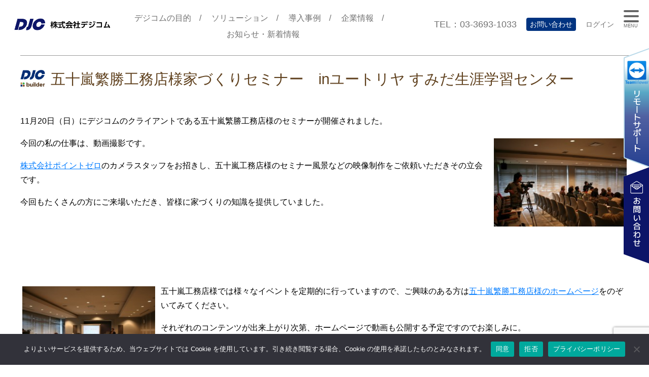

--- FILE ---
content_type: text/html; charset=UTF-8
request_url: https://djcom.jp/3649-entry.html
body_size: 16598
content:
<!DOCTYPE html>
<!--[if IE 7]>
<html class="ie ie7" dir="ltr" lang="ja" prefix="og: https://ogp.me/ns#">
<![endif]-->
<!--[if IE 8]>
<html class="ie ie8" dir="ltr" lang="ja" prefix="og: https://ogp.me/ns#">
<![endif]-->
<!--[if !(IE 7) | !(IE 8)  ]><!-->
<html dir="ltr" lang="ja" prefix="og: https://ogp.me/ns#">
<!--<![endif]--><head>

<meta charset="UTF-8" />
<meta name="viewport" content="width=device-width, initial-scale=1.0" />
<meta name="SKYPE_TOOLBAR" content="SKYPE_TOOLBAR_PARSER_COMPATIBLE" />


<link rel="profile" href="https://gmpg.org/xfn/11" />

<!--[if lt IE 9]>
<script src="https://djcom.jp/wp-content/themes/hublog5/js/html5.js" type="text/javascript"></script>
<![endif]-->

		<!-- All in One SEO 4.9.3 - aioseo.com -->
		<title>五十嵐繁勝工務店様家づくりセミナー inユートリヤ すみだ生涯学習センター | 株式会社デジコム</title>
	<meta name="description" content="11月20日（日）にデジコムのクライアントである五十嵐繁勝工務店様のセミナーが開催されました。 今回の私の仕事" />
	<meta name="robots" content="max-image-preview:large" />
	<meta name="author" content="株式会社デジコム　代表取締役 前原 悟"/>
	<link rel="canonical" href="https://djcom.jp/3649-entry.html" />
	<meta name="generator" content="All in One SEO (AIOSEO) 4.9.3" />
		<meta property="og:locale" content="ja_JP" />
		<meta property="og:site_name" content="株式会社デジコム | 「雇用、環境、情報化」 働き方をデザインします。" />
		<meta property="og:type" content="article" />
		<meta property="og:title" content="五十嵐繁勝工務店様家づくりセミナー inユートリヤ すみだ生涯学習センター | 株式会社デジコム" />
		<meta property="og:description" content="11月20日（日）にデジコムのクライアントである五十嵐繁勝工務店様のセミナーが開催されました。 今回の私の仕事" />
		<meta property="og:url" content="https://djcom.jp/3649-entry.html" />
		<meta property="article:published_time" content="2009-11-29T09:10:34+00:00" />
		<meta property="article:modified_time" content="2009-11-29T09:10:34+00:00" />
		<meta name="twitter:card" content="summary" />
		<meta name="twitter:title" content="五十嵐繁勝工務店様家づくりセミナー inユートリヤ すみだ生涯学習センター | 株式会社デジコム" />
		<meta name="twitter:description" content="11月20日（日）にデジコムのクライアントである五十嵐繁勝工務店様のセミナーが開催されました。 今回の私の仕事" />
		<script type="application/ld+json" class="aioseo-schema">
			{"@context":"https:\/\/schema.org","@graph":[{"@type":"Article","@id":"https:\/\/djcom.jp\/3649-entry.html#article","name":"\u4e94\u5341\u5d50\u7e41\u52dd\u5de5\u52d9\u5e97\u69d8\u5bb6\u3065\u304f\u308a\u30bb\u30df\u30ca\u30fc in\u30e6\u30fc\u30c8\u30ea\u30e4 \u3059\u307f\u3060\u751f\u6daf\u5b66\u7fd2\u30bb\u30f3\u30bf\u30fc | \u682a\u5f0f\u4f1a\u793e\u30c7\u30b8\u30b3\u30e0","headline":"\u4e94\u5341\u5d50\u7e41\u52dd\u5de5\u52d9\u5e97\u69d8\u5bb6\u3065\u304f\u308a\u30bb\u30df\u30ca\u30fc\u3000in\u30e6\u30fc\u30c8\u30ea\u30e4 \u3059\u307f\u3060\u751f\u6daf\u5b66\u7fd2\u30bb\u30f3\u30bf\u30fc","author":{"@id":"https:\/\/djcom.jp\/author\/maehara#author"},"publisher":{"@id":"https:\/\/djcom.jp\/#organization"},"image":{"@type":"ImageObject","url":3651},"datePublished":"2009-11-29T18:10:34+09:00","dateModified":"2009-11-29T18:10:34+09:00","inLanguage":"ja","mainEntityOfPage":{"@id":"https:\/\/djcom.jp\/3649-entry.html#webpage"},"isPartOf":{"@id":"https:\/\/djcom.jp\/3649-entry.html#webpage"},"articleSection":"\u4e0d\u52d5\u7523WEB\u6700\u524d\u7dda|\u4e0d\u52d5\u7523\u30de\u30fc\u30b1\u30c6\u30a3\u30f3\u30b0"},{"@type":"BreadcrumbList","@id":"https:\/\/djcom.jp\/3649-entry.html#breadcrumblist","itemListElement":[{"@type":"ListItem","@id":"https:\/\/djcom.jp#listItem","position":1,"name":"\u30db\u30fc\u30e0","item":"https:\/\/djcom.jp","nextItem":{"@type":"ListItem","@id":"https:\/\/djcom.jp\/category\/blogs#listItem","name":"\u30d6\u30ed\u30b0"}},{"@type":"ListItem","@id":"https:\/\/djcom.jp\/category\/blogs#listItem","position":2,"name":"\u30d6\u30ed\u30b0","item":"https:\/\/djcom.jp\/category\/blogs","nextItem":{"@type":"ListItem","@id":"https:\/\/djcom.jp\/category\/blogs\/maehara#listItem","name":"\u4e0d\u52d5\u7523WEB\u6700\u524d\u7dda|\u4e0d\u52d5\u7523\u30de\u30fc\u30b1\u30c6\u30a3\u30f3\u30b0"},"previousItem":{"@type":"ListItem","@id":"https:\/\/djcom.jp#listItem","name":"\u30db\u30fc\u30e0"}},{"@type":"ListItem","@id":"https:\/\/djcom.jp\/category\/blogs\/maehara#listItem","position":3,"name":"\u4e0d\u52d5\u7523WEB\u6700\u524d\u7dda|\u4e0d\u52d5\u7523\u30de\u30fc\u30b1\u30c6\u30a3\u30f3\u30b0","item":"https:\/\/djcom.jp\/category\/blogs\/maehara","nextItem":{"@type":"ListItem","@id":"https:\/\/djcom.jp\/3649-entry.html#listItem","name":"\u4e94\u5341\u5d50\u7e41\u52dd\u5de5\u52d9\u5e97\u69d8\u5bb6\u3065\u304f\u308a\u30bb\u30df\u30ca\u30fc\u3000in\u30e6\u30fc\u30c8\u30ea\u30e4 \u3059\u307f\u3060\u751f\u6daf\u5b66\u7fd2\u30bb\u30f3\u30bf\u30fc"},"previousItem":{"@type":"ListItem","@id":"https:\/\/djcom.jp\/category\/blogs#listItem","name":"\u30d6\u30ed\u30b0"}},{"@type":"ListItem","@id":"https:\/\/djcom.jp\/3649-entry.html#listItem","position":4,"name":"\u4e94\u5341\u5d50\u7e41\u52dd\u5de5\u52d9\u5e97\u69d8\u5bb6\u3065\u304f\u308a\u30bb\u30df\u30ca\u30fc\u3000in\u30e6\u30fc\u30c8\u30ea\u30e4 \u3059\u307f\u3060\u751f\u6daf\u5b66\u7fd2\u30bb\u30f3\u30bf\u30fc","previousItem":{"@type":"ListItem","@id":"https:\/\/djcom.jp\/category\/blogs\/maehara#listItem","name":"\u4e0d\u52d5\u7523WEB\u6700\u524d\u7dda|\u4e0d\u52d5\u7523\u30de\u30fc\u30b1\u30c6\u30a3\u30f3\u30b0"}}]},{"@type":"Organization","@id":"https:\/\/djcom.jp\/#organization","name":"\u682a\u5f0f\u4f1a\u793e\u30c7\u30b8\u30b3\u30e0","description":"\u300c\u96c7\u7528\u3001\u74b0\u5883\u3001\u60c5\u5831\u5316\u300d \u50cd\u304d\u65b9\u3092\u30c7\u30b6\u30a4\u30f3\u3057\u307e\u3059\u3002","url":"https:\/\/djcom.jp\/","logo":{"@type":"ImageObject","url":"https:\/\/djcom.jp\/wp-content\/uploads\/2021\/08\/favicon.png","@id":"https:\/\/djcom.jp\/3649-entry.html\/#organizationLogo","width":416,"height":187},"image":{"@id":"https:\/\/djcom.jp\/3649-entry.html\/#organizationLogo"}},{"@type":"Person","@id":"https:\/\/djcom.jp\/author\/maehara#author","url":"https:\/\/djcom.jp\/author\/maehara","name":"\u682a\u5f0f\u4f1a\u793e\u30c7\u30b8\u30b3\u30e0\u3000\u4ee3\u8868\u53d6\u7de0\u5f79 \u524d\u539f \u609f","image":{"@type":"ImageObject","@id":"https:\/\/djcom.jp\/3649-entry.html#authorImage","url":"https:\/\/secure.gravatar.com\/avatar\/dcc5e62bdeefde477bc6aae3cd5781fe?s=96&d=mm&r=g","width":96,"height":96,"caption":"\u682a\u5f0f\u4f1a\u793e\u30c7\u30b8\u30b3\u30e0\u3000\u4ee3\u8868\u53d6\u7de0\u5f79 \u524d\u539f \u609f"}},{"@type":"WebPage","@id":"https:\/\/djcom.jp\/3649-entry.html#webpage","url":"https:\/\/djcom.jp\/3649-entry.html","name":"\u4e94\u5341\u5d50\u7e41\u52dd\u5de5\u52d9\u5e97\u69d8\u5bb6\u3065\u304f\u308a\u30bb\u30df\u30ca\u30fc in\u30e6\u30fc\u30c8\u30ea\u30e4 \u3059\u307f\u3060\u751f\u6daf\u5b66\u7fd2\u30bb\u30f3\u30bf\u30fc | \u682a\u5f0f\u4f1a\u793e\u30c7\u30b8\u30b3\u30e0","description":"11\u670820\u65e5\uff08\u65e5\uff09\u306b\u30c7\u30b8\u30b3\u30e0\u306e\u30af\u30e9\u30a4\u30a2\u30f3\u30c8\u3067\u3042\u308b\u4e94\u5341\u5d50\u7e41\u52dd\u5de5\u52d9\u5e97\u69d8\u306e\u30bb\u30df\u30ca\u30fc\u304c\u958b\u50ac\u3055\u308c\u307e\u3057\u305f\u3002 \u4eca\u56de\u306e\u79c1\u306e\u4ed5\u4e8b","inLanguage":"ja","isPartOf":{"@id":"https:\/\/djcom.jp\/#website"},"breadcrumb":{"@id":"https:\/\/djcom.jp\/3649-entry.html#breadcrumblist"},"author":{"@id":"https:\/\/djcom.jp\/author\/maehara#author"},"creator":{"@id":"https:\/\/djcom.jp\/author\/maehara#author"},"image":{"@type":"ImageObject","url":3651,"@id":"https:\/\/djcom.jp\/3649-entry.html\/#mainImage"},"primaryImageOfPage":{"@id":"https:\/\/djcom.jp\/3649-entry.html#mainImage"},"datePublished":"2009-11-29T18:10:34+09:00","dateModified":"2009-11-29T18:10:34+09:00"},{"@type":"WebSite","@id":"https:\/\/djcom.jp\/#website","url":"https:\/\/djcom.jp\/","name":"\u682a\u5f0f\u4f1a\u793e\u30c7\u30b8\u30b3\u30e0","description":"\u300c\u96c7\u7528\u3001\u74b0\u5883\u3001\u60c5\u5831\u5316\u300d \u50cd\u304d\u65b9\u3092\u30c7\u30b6\u30a4\u30f3\u3057\u307e\u3059\u3002","inLanguage":"ja","publisher":{"@id":"https:\/\/djcom.jp\/#organization"}}]}
		</script>
		<!-- All in One SEO -->

<link rel='dns-prefetch' href='//www.googletagmanager.com' />
<link rel='dns-prefetch' href='//fonts.googleapis.com' />
<link rel="alternate" type="application/rss+xml" title="株式会社デジコム &raquo; 五十嵐繁勝工務店様家づくりセミナー　inユートリヤ すみだ生涯学習センター のコメントのフィード" href="https://djcom.jp/3649-entry.html/feed" />
<script type="text/javascript">
/* <![CDATA[ */
window._wpemojiSettings = {"baseUrl":"https:\/\/s.w.org\/images\/core\/emoji\/14.0.0\/72x72\/","ext":".png","svgUrl":false,"svgExt":".svg","source":{"concatemoji":"https:\/\/djcom.jp\/wp-includes\/js\/wp-emoji-release.min.js?ver=34644e6467a89ccf80fb13ccac7b9a99"}};
/*! This file is auto-generated */
!function(i,n){var o,s,e;function c(e){try{var t={supportTests:e,timestamp:(new Date).valueOf()};sessionStorage.setItem(o,JSON.stringify(t))}catch(e){}}function p(e,t,n){e.clearRect(0,0,e.canvas.width,e.canvas.height),e.fillText(t,0,0);var t=new Uint32Array(e.getImageData(0,0,e.canvas.width,e.canvas.height).data),r=(e.clearRect(0,0,e.canvas.width,e.canvas.height),e.fillText(n,0,0),new Uint32Array(e.getImageData(0,0,e.canvas.width,e.canvas.height).data));return t.every(function(e,t){return e===r[t]})}function u(e,t,n){switch(t){case"flag":return n(e,"\ud83c\udff3\ufe0f\u200d\u26a7\ufe0f","\ud83c\udff3\ufe0f\u200b\u26a7\ufe0f")?!1:!n(e,"\ud83c\uddfa\ud83c\uddf3","\ud83c\uddfa\u200b\ud83c\uddf3")&&!n(e,"\ud83c\udff4\udb40\udc67\udb40\udc62\udb40\udc65\udb40\udc6e\udb40\udc67\udb40\udc7f","\ud83c\udff4\u200b\udb40\udc67\u200b\udb40\udc62\u200b\udb40\udc65\u200b\udb40\udc6e\u200b\udb40\udc67\u200b\udb40\udc7f");case"emoji":return!n(e,"\ud83e\udef1\ud83c\udffb\u200d\ud83e\udef2\ud83c\udfff","\ud83e\udef1\ud83c\udffb\u200b\ud83e\udef2\ud83c\udfff")}return!1}function f(e,t,n){var r="undefined"!=typeof WorkerGlobalScope&&self instanceof WorkerGlobalScope?new OffscreenCanvas(300,150):i.createElement("canvas"),a=r.getContext("2d",{willReadFrequently:!0}),o=(a.textBaseline="top",a.font="600 32px Arial",{});return e.forEach(function(e){o[e]=t(a,e,n)}),o}function t(e){var t=i.createElement("script");t.src=e,t.defer=!0,i.head.appendChild(t)}"undefined"!=typeof Promise&&(o="wpEmojiSettingsSupports",s=["flag","emoji"],n.supports={everything:!0,everythingExceptFlag:!0},e=new Promise(function(e){i.addEventListener("DOMContentLoaded",e,{once:!0})}),new Promise(function(t){var n=function(){try{var e=JSON.parse(sessionStorage.getItem(o));if("object"==typeof e&&"number"==typeof e.timestamp&&(new Date).valueOf()<e.timestamp+604800&&"object"==typeof e.supportTests)return e.supportTests}catch(e){}return null}();if(!n){if("undefined"!=typeof Worker&&"undefined"!=typeof OffscreenCanvas&&"undefined"!=typeof URL&&URL.createObjectURL&&"undefined"!=typeof Blob)try{var e="postMessage("+f.toString()+"("+[JSON.stringify(s),u.toString(),p.toString()].join(",")+"));",r=new Blob([e],{type:"text/javascript"}),a=new Worker(URL.createObjectURL(r),{name:"wpTestEmojiSupports"});return void(a.onmessage=function(e){c(n=e.data),a.terminate(),t(n)})}catch(e){}c(n=f(s,u,p))}t(n)}).then(function(e){for(var t in e)n.supports[t]=e[t],n.supports.everything=n.supports.everything&&n.supports[t],"flag"!==t&&(n.supports.everythingExceptFlag=n.supports.everythingExceptFlag&&n.supports[t]);n.supports.everythingExceptFlag=n.supports.everythingExceptFlag&&!n.supports.flag,n.DOMReady=!1,n.readyCallback=function(){n.DOMReady=!0}}).then(function(){return e}).then(function(){var e;n.supports.everything||(n.readyCallback(),(e=n.source||{}).concatemoji?t(e.concatemoji):e.wpemoji&&e.twemoji&&(t(e.twemoji),t(e.wpemoji)))}))}((window,document),window._wpemojiSettings);
/* ]]> */
</script>
<style id='wp-emoji-styles-inline-css' type='text/css'>

	img.wp-smiley, img.emoji {
		display: inline !important;
		border: none !important;
		box-shadow: none !important;
		height: 1em !important;
		width: 1em !important;
		margin: 0 0.07em !important;
		vertical-align: -0.1em !important;
		background: none !important;
		padding: 0 !important;
	}
</style>
<link rel='stylesheet' id='wp-block-library-css' href='https://djcom.jp/wp-includes/css/dist/block-library/style.min.css?ver=34644e6467a89ccf80fb13ccac7b9a99' type='text/css' media='all' />
<link rel='stylesheet' id='aioseo/css/src/vue/standalone/blocks/table-of-contents/global.scss-css' href='https://djcom.jp/wp-content/plugins/all-in-one-seo-pack/dist/Lite/assets/css/table-of-contents/global.e90f6d47.css?ver=4.9.3' type='text/css' media='all' />
<style id='classic-theme-styles-inline-css' type='text/css'>
/*! This file is auto-generated */
.wp-block-button__link{color:#fff;background-color:#32373c;border-radius:9999px;box-shadow:none;text-decoration:none;padding:calc(.667em + 2px) calc(1.333em + 2px);font-size:1.125em}.wp-block-file__button{background:#32373c;color:#fff;text-decoration:none}
</style>
<style id='global-styles-inline-css' type='text/css'>
body{--wp--preset--color--black: #000000;--wp--preset--color--cyan-bluish-gray: #abb8c3;--wp--preset--color--white: #ffffff;--wp--preset--color--pale-pink: #f78da7;--wp--preset--color--vivid-red: #cf2e2e;--wp--preset--color--luminous-vivid-orange: #ff6900;--wp--preset--color--luminous-vivid-amber: #fcb900;--wp--preset--color--light-green-cyan: #7bdcb5;--wp--preset--color--vivid-green-cyan: #00d084;--wp--preset--color--pale-cyan-blue: #8ed1fc;--wp--preset--color--vivid-cyan-blue: #0693e3;--wp--preset--color--vivid-purple: #9b51e0;--wp--preset--gradient--vivid-cyan-blue-to-vivid-purple: linear-gradient(135deg,rgba(6,147,227,1) 0%,rgb(155,81,224) 100%);--wp--preset--gradient--light-green-cyan-to-vivid-green-cyan: linear-gradient(135deg,rgb(122,220,180) 0%,rgb(0,208,130) 100%);--wp--preset--gradient--luminous-vivid-amber-to-luminous-vivid-orange: linear-gradient(135deg,rgba(252,185,0,1) 0%,rgba(255,105,0,1) 100%);--wp--preset--gradient--luminous-vivid-orange-to-vivid-red: linear-gradient(135deg,rgba(255,105,0,1) 0%,rgb(207,46,46) 100%);--wp--preset--gradient--very-light-gray-to-cyan-bluish-gray: linear-gradient(135deg,rgb(238,238,238) 0%,rgb(169,184,195) 100%);--wp--preset--gradient--cool-to-warm-spectrum: linear-gradient(135deg,rgb(74,234,220) 0%,rgb(151,120,209) 20%,rgb(207,42,186) 40%,rgb(238,44,130) 60%,rgb(251,105,98) 80%,rgb(254,248,76) 100%);--wp--preset--gradient--blush-light-purple: linear-gradient(135deg,rgb(255,206,236) 0%,rgb(152,150,240) 100%);--wp--preset--gradient--blush-bordeaux: linear-gradient(135deg,rgb(254,205,165) 0%,rgb(254,45,45) 50%,rgb(107,0,62) 100%);--wp--preset--gradient--luminous-dusk: linear-gradient(135deg,rgb(255,203,112) 0%,rgb(199,81,192) 50%,rgb(65,88,208) 100%);--wp--preset--gradient--pale-ocean: linear-gradient(135deg,rgb(255,245,203) 0%,rgb(182,227,212) 50%,rgb(51,167,181) 100%);--wp--preset--gradient--electric-grass: linear-gradient(135deg,rgb(202,248,128) 0%,rgb(113,206,126) 100%);--wp--preset--gradient--midnight: linear-gradient(135deg,rgb(2,3,129) 0%,rgb(40,116,252) 100%);--wp--preset--font-size--small: 13px;--wp--preset--font-size--medium: 20px;--wp--preset--font-size--large: 36px;--wp--preset--font-size--x-large: 42px;--wp--preset--spacing--20: 0.44rem;--wp--preset--spacing--30: 0.67rem;--wp--preset--spacing--40: 1rem;--wp--preset--spacing--50: 1.5rem;--wp--preset--spacing--60: 2.25rem;--wp--preset--spacing--70: 3.38rem;--wp--preset--spacing--80: 5.06rem;--wp--preset--shadow--natural: 6px 6px 9px rgba(0, 0, 0, 0.2);--wp--preset--shadow--deep: 12px 12px 50px rgba(0, 0, 0, 0.4);--wp--preset--shadow--sharp: 6px 6px 0px rgba(0, 0, 0, 0.2);--wp--preset--shadow--outlined: 6px 6px 0px -3px rgba(255, 255, 255, 1), 6px 6px rgba(0, 0, 0, 1);--wp--preset--shadow--crisp: 6px 6px 0px rgba(0, 0, 0, 1);}:where(.is-layout-flex){gap: 0.5em;}:where(.is-layout-grid){gap: 0.5em;}body .is-layout-flow > .alignleft{float: left;margin-inline-start: 0;margin-inline-end: 2em;}body .is-layout-flow > .alignright{float: right;margin-inline-start: 2em;margin-inline-end: 0;}body .is-layout-flow > .aligncenter{margin-left: auto !important;margin-right: auto !important;}body .is-layout-constrained > .alignleft{float: left;margin-inline-start: 0;margin-inline-end: 2em;}body .is-layout-constrained > .alignright{float: right;margin-inline-start: 2em;margin-inline-end: 0;}body .is-layout-constrained > .aligncenter{margin-left: auto !important;margin-right: auto !important;}body .is-layout-constrained > :where(:not(.alignleft):not(.alignright):not(.alignfull)){max-width: var(--wp--style--global--content-size);margin-left: auto !important;margin-right: auto !important;}body .is-layout-constrained > .alignwide{max-width: var(--wp--style--global--wide-size);}body .is-layout-flex{display: flex;}body .is-layout-flex{flex-wrap: wrap;align-items: center;}body .is-layout-flex > *{margin: 0;}body .is-layout-grid{display: grid;}body .is-layout-grid > *{margin: 0;}:where(.wp-block-columns.is-layout-flex){gap: 2em;}:where(.wp-block-columns.is-layout-grid){gap: 2em;}:where(.wp-block-post-template.is-layout-flex){gap: 1.25em;}:where(.wp-block-post-template.is-layout-grid){gap: 1.25em;}.has-black-color{color: var(--wp--preset--color--black) !important;}.has-cyan-bluish-gray-color{color: var(--wp--preset--color--cyan-bluish-gray) !important;}.has-white-color{color: var(--wp--preset--color--white) !important;}.has-pale-pink-color{color: var(--wp--preset--color--pale-pink) !important;}.has-vivid-red-color{color: var(--wp--preset--color--vivid-red) !important;}.has-luminous-vivid-orange-color{color: var(--wp--preset--color--luminous-vivid-orange) !important;}.has-luminous-vivid-amber-color{color: var(--wp--preset--color--luminous-vivid-amber) !important;}.has-light-green-cyan-color{color: var(--wp--preset--color--light-green-cyan) !important;}.has-vivid-green-cyan-color{color: var(--wp--preset--color--vivid-green-cyan) !important;}.has-pale-cyan-blue-color{color: var(--wp--preset--color--pale-cyan-blue) !important;}.has-vivid-cyan-blue-color{color: var(--wp--preset--color--vivid-cyan-blue) !important;}.has-vivid-purple-color{color: var(--wp--preset--color--vivid-purple) !important;}.has-black-background-color{background-color: var(--wp--preset--color--black) !important;}.has-cyan-bluish-gray-background-color{background-color: var(--wp--preset--color--cyan-bluish-gray) !important;}.has-white-background-color{background-color: var(--wp--preset--color--white) !important;}.has-pale-pink-background-color{background-color: var(--wp--preset--color--pale-pink) !important;}.has-vivid-red-background-color{background-color: var(--wp--preset--color--vivid-red) !important;}.has-luminous-vivid-orange-background-color{background-color: var(--wp--preset--color--luminous-vivid-orange) !important;}.has-luminous-vivid-amber-background-color{background-color: var(--wp--preset--color--luminous-vivid-amber) !important;}.has-light-green-cyan-background-color{background-color: var(--wp--preset--color--light-green-cyan) !important;}.has-vivid-green-cyan-background-color{background-color: var(--wp--preset--color--vivid-green-cyan) !important;}.has-pale-cyan-blue-background-color{background-color: var(--wp--preset--color--pale-cyan-blue) !important;}.has-vivid-cyan-blue-background-color{background-color: var(--wp--preset--color--vivid-cyan-blue) !important;}.has-vivid-purple-background-color{background-color: var(--wp--preset--color--vivid-purple) !important;}.has-black-border-color{border-color: var(--wp--preset--color--black) !important;}.has-cyan-bluish-gray-border-color{border-color: var(--wp--preset--color--cyan-bluish-gray) !important;}.has-white-border-color{border-color: var(--wp--preset--color--white) !important;}.has-pale-pink-border-color{border-color: var(--wp--preset--color--pale-pink) !important;}.has-vivid-red-border-color{border-color: var(--wp--preset--color--vivid-red) !important;}.has-luminous-vivid-orange-border-color{border-color: var(--wp--preset--color--luminous-vivid-orange) !important;}.has-luminous-vivid-amber-border-color{border-color: var(--wp--preset--color--luminous-vivid-amber) !important;}.has-light-green-cyan-border-color{border-color: var(--wp--preset--color--light-green-cyan) !important;}.has-vivid-green-cyan-border-color{border-color: var(--wp--preset--color--vivid-green-cyan) !important;}.has-pale-cyan-blue-border-color{border-color: var(--wp--preset--color--pale-cyan-blue) !important;}.has-vivid-cyan-blue-border-color{border-color: var(--wp--preset--color--vivid-cyan-blue) !important;}.has-vivid-purple-border-color{border-color: var(--wp--preset--color--vivid-purple) !important;}.has-vivid-cyan-blue-to-vivid-purple-gradient-background{background: var(--wp--preset--gradient--vivid-cyan-blue-to-vivid-purple) !important;}.has-light-green-cyan-to-vivid-green-cyan-gradient-background{background: var(--wp--preset--gradient--light-green-cyan-to-vivid-green-cyan) !important;}.has-luminous-vivid-amber-to-luminous-vivid-orange-gradient-background{background: var(--wp--preset--gradient--luminous-vivid-amber-to-luminous-vivid-orange) !important;}.has-luminous-vivid-orange-to-vivid-red-gradient-background{background: var(--wp--preset--gradient--luminous-vivid-orange-to-vivid-red) !important;}.has-very-light-gray-to-cyan-bluish-gray-gradient-background{background: var(--wp--preset--gradient--very-light-gray-to-cyan-bluish-gray) !important;}.has-cool-to-warm-spectrum-gradient-background{background: var(--wp--preset--gradient--cool-to-warm-spectrum) !important;}.has-blush-light-purple-gradient-background{background: var(--wp--preset--gradient--blush-light-purple) !important;}.has-blush-bordeaux-gradient-background{background: var(--wp--preset--gradient--blush-bordeaux) !important;}.has-luminous-dusk-gradient-background{background: var(--wp--preset--gradient--luminous-dusk) !important;}.has-pale-ocean-gradient-background{background: var(--wp--preset--gradient--pale-ocean) !important;}.has-electric-grass-gradient-background{background: var(--wp--preset--gradient--electric-grass) !important;}.has-midnight-gradient-background{background: var(--wp--preset--gradient--midnight) !important;}.has-small-font-size{font-size: var(--wp--preset--font-size--small) !important;}.has-medium-font-size{font-size: var(--wp--preset--font-size--medium) !important;}.has-large-font-size{font-size: var(--wp--preset--font-size--large) !important;}.has-x-large-font-size{font-size: var(--wp--preset--font-size--x-large) !important;}
.wp-block-navigation a:where(:not(.wp-element-button)){color: inherit;}
:where(.wp-block-post-template.is-layout-flex){gap: 1.25em;}:where(.wp-block-post-template.is-layout-grid){gap: 1.25em;}
:where(.wp-block-columns.is-layout-flex){gap: 2em;}:where(.wp-block-columns.is-layout-grid){gap: 2em;}
.wp-block-pullquote{font-size: 1.5em;line-height: 1.6;}
</style>
<link rel='stylesheet' id='contact-form-7-css' href='https://djcom.jp/wp-content/plugins/contact-form-7/includes/css/styles.css?ver=5.9.8' type='text/css' media='all' />
<link rel='stylesheet' id='cookie-notice-front-css' href='https://djcom.jp/wp-content/plugins/cookie-notice/css/front.min.css?ver=2.5.11' type='text/css' media='all' />
<link rel='stylesheet' id='fontawesome-css-6-css' href='https://djcom.jp/wp-content/plugins/wp-font-awesome/font-awesome/css/fontawesome-all.min.css?ver=1.8.0' type='text/css' media='all' />
<link rel='stylesheet' id='fontawesome-css-4-css' href='https://djcom.jp/wp-content/plugins/wp-font-awesome/font-awesome/css/v4-shims.min.css?ver=1.8.0' type='text/css' media='all' />
<link rel='stylesheet' id='googleFonts-css' href='https://fonts.googleapis.com/css2?family=Yantramanav%3Awght%40100%3B300%3B400%3B500%3B700%3B900&#038;display=swap&#038;ver=6.4.7' type='text/css' media='all' />
<link rel='stylesheet' id='style-common-css' href='https://djcom.jp/wp-content/themes/hublog5/common.css?5_2_1&#038;ver=6.4.7' type='text/css' media='all' />
<link rel='stylesheet' id='style-css' href='https://djcom.jp/wp-content/themes/djcom2021/style.min.css?4_0_1&#038;ver=6.4.7' type='text/css' media='all' />
<link rel='stylesheet' id='wp-pagenavi-css' href='https://djcom.jp/wp-content/plugins/wp-pagenavi/pagenavi-css.css?ver=2.70' type='text/css' media='all' />
<link rel='stylesheet' id='yarpp-thumbnails-css' href='https://djcom.jp/wp-content/plugins/yet-another-related-posts-plugin/style/styles_thumbnails.css?ver=5.30.11' type='text/css' media='all' />
<style id='yarpp-thumbnails-inline-css' type='text/css'>
.yarpp-thumbnails-horizontal .yarpp-thumbnail {width: 130px;height: 170px;margin: 5px;margin-left: 0px;}.yarpp-thumbnail > img, .yarpp-thumbnail-default {width: 120px;height: 120px;margin: 5px;}.yarpp-thumbnails-horizontal .yarpp-thumbnail-title {margin: 7px;margin-top: 0px;width: 120px;}.yarpp-thumbnail-default > img {min-height: 120px;min-width: 120px;}
</style>
<link rel='stylesheet' id='jquery.lightbox.min.css-css' href='https://djcom.jp/wp-content/plugins/wp-jquery-lightbox/lightboxes/wp-jquery-lightbox/styles/lightbox.min.css?ver=2.3.4' type='text/css' media='all' />
<link rel='stylesheet' id='jqlb-overrides-css' href='https://djcom.jp/wp-content/plugins/wp-jquery-lightbox/lightboxes/wp-jquery-lightbox/styles/overrides.css?ver=2.3.4' type='text/css' media='all' />
<style id='jqlb-overrides-inline-css' type='text/css'>

			#outerImageContainer {
				box-shadow: 0 0 4px 2px rgba(0,0,0,.2);
			}
			#imageContainer{
				padding: 8px;
			}
			#imageDataContainer {
				box-shadow: none;
				z-index: auto;
			}
			#prevArrow,
			#nextArrow{
				background-color: #ffffff;
				color: #000000;
			}
</style>
<script type="text/javascript" id="cookie-notice-front-js-before">
/* <![CDATA[ */
var cnArgs = {"ajaxUrl":"https:\/\/djcom.jp\/wp-admin\/admin-ajax.php","nonce":"ec481e4968","hideEffect":"fade","position":"bottom","onScroll":false,"onScrollOffset":100,"onClick":false,"cookieName":"cookie_notice_accepted","cookieTime":2592000,"cookieTimeRejected":2592000,"globalCookie":false,"redirection":false,"cache":false,"revokeCookies":true,"revokeCookiesOpt":"manual"};
/* ]]> */
</script>
<script type="text/javascript" src="https://djcom.jp/wp-content/plugins/cookie-notice/js/front.min.js?ver=2.5.11" id="cookie-notice-front-js"></script>

<!-- Site Kit によって追加された Google タグ（gtag.js）スニペット -->
<!-- Google アナリティクス スニペット (Site Kit が追加) -->
<script type="text/javascript" src="https://www.googletagmanager.com/gtag/js?id=G-GWKC2QQVYD" id="google_gtagjs-js" async></script>
<script type="text/javascript" id="google_gtagjs-js-after">
/* <![CDATA[ */
window.dataLayer = window.dataLayer || [];function gtag(){dataLayer.push(arguments);}
gtag("set","linker",{"domains":["djcom.jp"]});
gtag("js", new Date());
gtag("set", "developer_id.dZTNiMT", true);
gtag("config", "G-GWKC2QQVYD");
/* ]]> */
</script>
<script type="text/javascript" src="https://djcom.jp/wp-includes/js/jquery/jquery.min.js?ver=3.7.1" id="jquery-core-js"></script>
<script type="text/javascript" src="https://djcom.jp/wp-includes/js/jquery/jquery-migrate.min.js?ver=3.4.1" id="jquery-migrate-js"></script>
<link rel="https://api.w.org/" href="https://djcom.jp/wp-json/" /><link rel="alternate" type="application/json" href="https://djcom.jp/wp-json/wp/v2/posts/3649" /><link rel="alternate" type="application/json+oembed" href="https://djcom.jp/wp-json/oembed/1.0/embed?url=https%3A%2F%2Fdjcom.jp%2F3649-entry.html" />
<link rel="alternate" type="text/xml+oembed" href="https://djcom.jp/wp-json/oembed/1.0/embed?url=https%3A%2F%2Fdjcom.jp%2F3649-entry.html&#038;format=xml" />
<meta name="generator" content="Site Kit by Google 1.171.0" /><link rel="apple-touch-icon" sizes="180x180" href="/wp-content/uploads/fbrfg/apple-touch-icon.png">
<link rel="icon" type="image/png" sizes="32x32" href="/wp-content/uploads/fbrfg/favicon-32x32.png">
<link rel="icon" type="image/png" sizes="16x16" href="/wp-content/uploads/fbrfg/favicon-16x16.png">
<link rel="manifest" href="/wp-content/uploads/fbrfg/site.webmanifest">
<link rel="mask-icon" href="/wp-content/uploads/fbrfg/safari-pinned-tab.svg" color="#5bbad5">
<link rel="shortcut icon" href="/wp-content/uploads/fbrfg/favicon.ico">
<meta name="msapplication-TileColor" content="#da532c">
<meta name="msapplication-config" content="/wp-content/uploads/fbrfg/browserconfig.xml">
<meta name="theme-color" content="#ffffff"><style type="text/css">.recentcomments a{display:inline !important;padding:0 !important;margin:0 !important;}</style>
<!-- BEGIN: WP Social Bookmarking Light HEAD --><script>
    (function (d, s, id) {
        var js, fjs = d.getElementsByTagName(s)[0];
        if (d.getElementById(id)) return;
        js = d.createElement(s);
        js.id = id;
        js.src = "//connect.facebook.net/en_US/sdk.js#xfbml=1&version=v2.7";
        fjs.parentNode.insertBefore(js, fjs);
    }(document, 'script', 'facebook-jssdk'));
</script>
<style type="text/css">.wp_social_bookmarking_light{
    border: 0 !important;
    padding: 10px 0 20px 0 !important;
    margin: 0 !important;
}
.wp_social_bookmarking_light div{
    float: left !important;
    border: 0 !important;
    padding: 0 !important;
    margin: 0 5px 0px 0 !important;
    min-height: 30px !important;
    line-height: 18px !important;
    text-indent: 0 !important;
}
.wp_social_bookmarking_light img{
    border: 0 !important;
    padding: 0;
    margin: 0;
    vertical-align: top !important;
}
.wp_social_bookmarking_light_clear{
    clear: both !important;
}
#fb-root{
    display: none;
}
.wsbl_twitter{
    width: 100px;
}
.wsbl_facebook_like iframe{
    max-width: none !important;
}
.wsbl_pinterest a{
    border: 0px !important;
}
</style>
<!-- END: WP Social Bookmarking Light HEAD -->

<!-- Google タグ マネージャー スニペット (Site Kit が追加) -->
<script type="text/javascript">
/* <![CDATA[ */

			( function( w, d, s, l, i ) {
				w[l] = w[l] || [];
				w[l].push( {'gtm.start': new Date().getTime(), event: 'gtm.js'} );
				var f = d.getElementsByTagName( s )[0],
					j = d.createElement( s ), dl = l != 'dataLayer' ? '&l=' + l : '';
				j.async = true;
				j.src = 'https://www.googletagmanager.com/gtm.js?id=' + i + dl;
				f.parentNode.insertBefore( j, f );
			} )( window, document, 'script', 'dataLayer', 'GTM-W5Q2D49' );
			
/* ]]> */
</script>

<!-- (ここまで) Google タグ マネージャー スニペット (Site Kit が追加) -->


<link rel="stylesheet" href="https://djcom.jp/wp-content/themes/hublog5/print.css" type="text/css" media="print" />
	
	
<!-- css -->
<link rel="stylesheet" href="https://stackpath.bootstrapcdn.com/bootstrap/4.3.1/css/bootstrap.min.css">
<link rel="stylesheet" href="https://djcom.jp/wp-content/themes/djcom2021/style.css">

<!--link rel="stylesheet" href="https://djcom.jp/wp-content/themes/djcom2021/css/style.css"-->
	
	
</head>



<body data-rsssl=1 class="post-template-default single single-post postid-3649 single-format-standard cookies-not-set">

<header id="header">
  <div class="description d-none"> <em>
    「雇用、環境、情報化」 働き方をデザインします。    </em> </div>
  <section id="globalheader">
    <div class=" mx-auto row px-xl-4">
      <div class="align-self-center row col-12 col-xl-8 ">
		  
		<div class="align-self-center col-12 col-md-3 no-gutters  px-md-0">
				<span class="profile_corporate_name mb-0"><a class="w100 maxw-360 mx-auto mx-md-0" href="/" ><img alt="株式会社デジコム" src="https://djcom.jp/wp-content/themes/djcom2021/images/sitetitle@2x.png"></a></span>
				</div>

		<nav id="headnav" class="align-self-center col-12 col-md-9">
		<div class="home-menu text-center wrapper my-md-3">
        <div class="menu-access-container"><ul id="menu-access" class="menu"><li id="menu-item-201" class="menu-item menu-item-type-post_type menu-item-object-page menu-item-201"><a href="https://djcom.jp/future">デジコムの目的</a></li>
<li id="menu-item-72" class="menu-item menu-item-type-taxonomy menu-item-object-category menu-item-72"><a href="https://djcom.jp/category/blogs/introduced">ソリューション</a></li>
<li id="menu-item-9367" class="menu-item menu-item-type-custom menu-item-object-custom menu-item-home menu-item-9367"><a href="https://djcom.jp/#inc_iv">導入事例</a></li>
<li id="menu-item-9242" class="menu-item menu-item-type-post_type menu-item-object-page menu-item-9242"><a href="https://djcom.jp/about">企業情報</a></li>
<li id="menu-item-9470" class="menu-item menu-item-type-taxonomy menu-item-object-category menu-item-9470"><a href="https://djcom.jp/category/news">お知らせ・新着情報</a></li>
</ul></div></div>

		</nav>
		  
      </div>
      <div id="header-right" class="align-self-center col-12 col-xl-4 text-center text-xl-right ">
                <div class="menu-header_link-container">
          <div class="menu-contat-link-container"><ul id="menu-contat-link" class="menu"><li id="menu-item-9237" class="tel menu-item menu-item-type-custom menu-item-object-custom menu-item-9237"><a href="tel:03-3693-1033">TEL：03-3693-1033</a></li>
<li id="menu-item-9239" class="inquiry menu-item menu-item-type-custom menu-item-object-custom menu-item-9239"><a href="/inquiry">お問い合わせ</a></li>
<li id="menu-item-9238" class="login menu-item menu-item-type-custom menu-item-object-custom menu-item-9238"><a href="#">ログイン</a></li>
</ul></div>        </div>
        <!--menu-header_link-container-->
        
                <!--contact-tel--> 
        
      </div>
    </div>
  </section>
  <div id="top-contact" class="position-fixed top-contact">
    <div class="inbox"> <img src="https://djcom.jp/wp-content/themes/djcom2021/images/top-contact@2x.png" class="tc-img"> <a class="to_offer" href="http://dejisapo.djcom.jp/remort" target="_blank">リモートサポート</a> <a class="to_inquiry" href="/inquiry?title=五十嵐繁勝工務店様家づくりセミナー　inユートリヤ すみだ生涯学習センター">お問い合わせ</a> </div>
  </div>
</header>
	
<div id="breadcrumb" class="breadcrumbs" vocab="http://schema.org/" typeof="BreadcrumbList">
  <div class="wrapper inbox">
      </div>
</div>
	
	
	
	


<main role="main" id="main" class="">


<script>
$(function(){
  $('.rel_lb a[href$=".jpg"],.rel_lb a[href$=".jpeg"],.rel_lb a[href$=".JPG"],.rel_lb a[href$=".JPEG"],.rel_lb a[href$=".png"],.rel_lb a[href$=".PNG"],.rel_lb a[href$=".gif"],.rel_lb a[href$=".GIF"]').attr('rel' ,'lightbox');
});  
</script>


<div id="container" class="single clearfix  widecolumn">


	<div id="content" role="main">
	
		
	  <article id="post-3649" class="post-3649 post type-post status-publish format-standard has-post-thumbnail hentry category-maehara">
		
			<header class="wrapper">
				
				<h1 class="entry-title"><span>五十嵐繁勝工務店様家づくりセミナー　inユートリヤ すみだ生涯学習センター</span></h1>
				
				 
			</header>
			
			<div class="entry-content clearfix">

				
				


				
				<p>11月20日（日）にデジコムのクライアントである五十嵐繁勝工務店様のセミナーが開催されました。</p>
<p>今回の私の仕事は、動画撮影です。<a href="https://djcom.jp/wp-content/uploads/2009/12/IMG_2913.jpg" rel="lightbox[3649]"><img decoding="async" class="alignright size-medium wp-image-3651" title="動画撮影カメラマン派遣" src="https://djcom.jp/wp-content/uploads/2009/12/IMG_2913-270x179.jpg" alt="動画撮影カメラマン派遣" width="270" height="179" /></a></p>
<p><a href="http://www.point-zero.jp/" target="_blank">株式会社ポイントゼロ</a>のカメラスタッフをお招きし、五十嵐工務店様のセミナー風景などの映像制作をご依頼いただきその立会です。</p>
<p>今回もたくさんの方にご来場いただき、皆様に家づくりの知識を提供していました。</p>
<p><br class="spacer_" /></p>
<p><br class="spacer_" /></p>
<p><br class="spacer_" /></p>
<p><a href="https://djcom.jp/wp-content/uploads/2009/12/IMG_2910.jpg" rel="lightbox[3649]"><img decoding="async" class="alignleft size-medium wp-image-3652" title="五十嵐繁勝工務店　家づくりセミナー" src="https://djcom.jp/wp-content/uploads/2009/12/IMG_2910-270x179.jpg" alt="五十嵐繁勝工務店　家づくりセミナー" width="270" height="179" /></a>五十嵐工務店様では様々なイベントを定期的に行っていますので、ご興味のある方は<a href="http://www.igarasi.com/category/event" target="_blank">五十嵐繁勝工務店様のホームページ</a>をのぞいてみてください。</p>
<p>それぞれのコンテンツが出来上がり次第、ホームページで動画も公開する予定ですのでお楽しみに。</p>
<p><br class="spacer_" /></p>
<p><br class="spacer_" /></p>
<p><br class="spacer_" /></p>
<p><a href="https://djcom.jp/wp-content/uploads/2009/12/IMG_2868.jpg" rel="lightbox[3649]"><img decoding="async" class="alignleft size-thumbnail wp-image-3654" title="IMG_2868" src="https://djcom.jp/wp-content/uploads/2009/12/IMG_2868-150x150.jpg" alt="IMG_2868" width="150" height="150" /></a><a href="https://djcom.jp/wp-content/uploads/2009/12/IMG_2869.jpg" rel="lightbox[3649]"><img loading="lazy" decoding="async" class="alignleft size-thumbnail wp-image-3653" title="IMG_2869" src="https://djcom.jp/wp-content/uploads/2009/12/IMG_2869-150x150.jpg" alt="IMG_2869" width="150" height="150" /></a></p>
<p>今回のセミナー開催場所は、<a href="http://www.yutoriya.jp/index.php" target="_blank">『ユートリヤ　すみだ生涯学習センター』</a>でした。</p>
<p>東向島の駅からほど近い場所にあるとっても立派な墨田区の施設です。</p>
<p><br class="spacer_" /></p>
<p><br class="spacer_" /></p>
<p><br class="spacer_" /></p>
<p>とりわけ目を引いたのが視聴覚コーナー。<a href="https://djcom.jp/wp-content/uploads/2009/12/IMG_2916.jpg" rel="lightbox[3649]"><img loading="lazy" decoding="async" class="alignright size-medium wp-image-3655" title="ユートリヤ　すみだ生涯学習センター　視聴覚コーナー" src="https://djcom.jp/wp-content/uploads/2009/12/IMG_2916-270x179.jpg" alt="ユートリヤ　すみだ生涯学習センター　視聴覚コーナー" width="270" height="179" /></a></p>
<p>映画やアニメなどが視聴可能で、ゲーム等も置いてあり、子供連れの方が十分に楽しめる施設です。</p>
<p>また、音楽スタジオもありドラムも置いてあります。</p>
<p><a href="http://www.yutoriya.jp/kasidasi/detail.html#music_studio" target="_blank">すごい安く借りられる</a>そうです。</p>
<p>とても良い施設なのですが、割と人影もまばらで、こういった施設をもっと地元住人も利用すれば、費用もかからず楽しめる空間ができると思います。</p>
<p>せっかく造った施設なのだから利用しないと損かなと・・・。</p>
<p>この様な施設で企業や個人がどんどんPRしていくと、地元から活気が取り戻されるのではないかと感じます。</p>
<p>素晴らしい施設でした。</p>
<div class='wp_social_bookmarking_light'>        <div class="wsbl_hatena_button"><a href="//b.hatena.ne.jp/entry/https://djcom.jp/3649-entry.html" class="hatena-bookmark-button" data-hatena-bookmark-title="五十嵐繁勝工務店様家づくりセミナー　inユートリヤ すみだ生涯学習センター" data-hatena-bookmark-layout="standard-noballoon" title="このエントリーをはてなブックマークに追加"> <img loading="lazy" decoding="async" src="//b.hatena.ne.jp/images/entry-button/button-only@2x.png" alt="このエントリーをはてなブックマークに追加" width="20" height="20" style="border: none;" /></a><script type="text/javascript" src="//b.hatena.ne.jp/js/bookmark_button.js" charset="utf-8" async="async"></script></div>        <div class="wsbl_facebook_like"><div id="fb-root"></div><fb:like href="https://djcom.jp/3649-entry.html" layout="button_count" action="like" width="100" share="false" show_faces="false" ></fb:like></div>        <div class="wsbl_twitter"><a href="https://twitter.com/share" class="twitter-share-button" data-url="https://djcom.jp/3649-entry.html" data-text="五十嵐繁勝工務店様家づくりセミナー　inユートリヤ すみだ生涯学習センター">Tweet</a></div>        <div class="wsbl_google"><a href='http://www.google.com/bookmarks/mark?op=add&bkmk=https%3A%2F%2Fdjcom.jp%2F3649-entry.html&title=%E4%BA%94%E5%8D%81%E5%B5%90%E7%B9%81%E5%8B%9D%E5%B7%A5%E5%8B%99%E5%BA%97%E6%A7%98%E5%AE%B6%E3%81%A5%E3%81%8F%E3%82%8A%E3%82%BB%E3%83%9F%E3%83%8A%E3%83%BC%E3%80%80in%E3%83%A6%E3%83%BC%E3%83%88%E3%83%AA%E3%83%A4%20%E3%81%99%E3%81%BF%E3%81%A0%E7%94%9F%E6%B6%AF%E5%AD%A6%E7%BF%92%E3%82%BB%E3%83%B3%E3%82%BF%E3%83%BC' title='このエントリーを Google ブックマーク に追加' rel=nofollow class='wp_social_bookmarking_light_a' target=_blank><img src='https://djcom.jp/wp-content/plugins/wp-social-bookmarking-light/public/images/google.png' alt='このエントリーを Google ブックマーク に追加' title='このエントリーを Google ブックマーク に追加' width='16' height='16' class='wp_social_bookmarking_light_img' /></a></div>        <div class="wsbl_line"><a href='http://line.me/R/msg/text/?%E4%BA%94%E5%8D%81%E5%B5%90%E7%B9%81%E5%8B%9D%E5%B7%A5%E5%8B%99%E5%BA%97%E6%A7%98%E5%AE%B6%E3%81%A5%E3%81%8F%E3%82%8A%E3%82%BB%E3%83%9F%E3%83%8A%E3%83%BC%E3%80%80in%E3%83%A6%E3%83%BC%E3%83%88%E3%83%AA%E3%83%A4%20%E3%81%99%E3%81%BF%E3%81%A0%E7%94%9F%E6%B6%AF%E5%AD%A6%E7%BF%92%E3%82%BB%E3%83%B3%E3%82%BF%E3%83%BC%0D%0Ahttps%3A%2F%2Fdjcom.jp%2F3649-entry.html' title='LINEで送る' rel=nofollow class='wp_social_bookmarking_light_a' ><img src='https://djcom.jp/wp-content/plugins/wp-social-bookmarking-light/public/images/line88x20.png' alt='LINEで送る' title='LINEで送る' width='88' height='20' class='wp_social_bookmarking_light_img' /></a></div>        <div class="wsbl_evernote">[`evernote` not found]</div></div>
<br class='wp_social_bookmarking_light_clear' />
<div class='yarpp yarpp-related yarpp-related-website yarpp-template-thumbnails'>
<!-- YARPP Thumbnails -->
<h3>関連記事</h3>
<div class="yarpp-thumbnails-horizontal">
<a class='yarpp-thumbnail' rel='norewrite' href='https://djcom.jp/800-entry.html' title='ブログ再開しました'>
<span class="yarpp-thumbnail-default"><img src="https://djcom.jp/wp-content/plugins/yet-another-related-posts-plugin/images/default.png" alt="Default Thumbnail" data-pin-nopin="true" /></span><span class="yarpp-thumbnail-title">ブログ再開しました</span></a>
<a class='yarpp-thumbnail' rel='norewrite' href='https://djcom.jp/808-entry.html' title='ＳＭＯってなんなんだぁ'>
<span class="yarpp-thumbnail-default"><img src="https://djcom.jp/wp-content/plugins/yet-another-related-posts-plugin/images/default.png" alt="Default Thumbnail" data-pin-nopin="true" /></span><span class="yarpp-thumbnail-title">ＳＭＯってなんなんだぁ</span></a>
<a class='yarpp-thumbnail' rel='norewrite' href='https://djcom.jp/816-entry.html' title='スモールワールドネットワーク'>
<span class="yarpp-thumbnail-default"><img src="https://djcom.jp/wp-content/plugins/yet-another-related-posts-plugin/images/default.png" alt="Default Thumbnail" data-pin-nopin="true" /></span><span class="yarpp-thumbnail-title">スモールワールドネットワーク</span></a>
<a class='yarpp-thumbnail' rel='norewrite' href='https://djcom.jp/824-entry.html' title='誕生日'>
<span class="yarpp-thumbnail-default"><img src="https://djcom.jp/wp-content/plugins/yet-another-related-posts-plugin/images/default.png" alt="Default Thumbnail" data-pin-nopin="true" /></span><span class="yarpp-thumbnail-title">誕生日</span></a>
</div>
</div>


				
			
				

						
				
				
			</div><!-- .entry-content -->
			
						





<article class="include-contact wrapper pb-5 container-fluid">
	  <div class="inbox p-2 px-md-4 pt-md-3 pb-md-0 ">

	  
    <div class=" row no-gutters align-item-end text-center justify-content-around" >
      <div class="inc_contact-ttl col-lg-6 col-12 align-self-center">
        <div class="w100 px-md-4 mt-md-2"><img src="https://djcom.jp/wp-content/themes/djcom2021/images/inc_contact-ttl@2x.png" alt="CONTACT US"/></div>
      </div>
		
    <div class="inc_contact-btn col-lg-6 col-12 align-self-center">
		<span class="profile_inquiry_tel">
            &nbsp;<span class="telnum ">03-3693-1033&nbsp;</span>
            </span>
      <div>
                <div class="profile_opening_hours px-1 d-inline-block" > 営業時間 10:00～17:00 </div>
                        <div class="profile_holiday px-1 d-inline-block"> 定休日 土曜・日曜、祝日 </div>
              </div>
		
        <ul class="btn_set row py-2 mx-auto">
          <li class=" col-6 mb-2">
			  <a class="w100" href="http://get.teamviewer.com/42c3u9h" target="_blank">
				  <img src="https://djcom.jp/wp-content/themes/djcom2021/images/inc_contact-btn-remort@2x.png" alt="リモートサポート（ダウンロード）"/> </a> </li>
          <li class="  col-6  mb-2">
			  <a class="w100" href="/inquiry?title=五十嵐繁勝工務店様家づくりセミナー　inユートリヤ すみだ生涯学習センター"><img src="https://djcom.jp/wp-content/themes/djcom2021/images/inc_contact-btn-inquiry@2x.png" alt="お問い合わせ"/> </li>
        </ul>
    </div>
    
    <!--contact-tel--> 
    </div>
	</div>
</article>
<!--include-contact--> 
<!--hublog-inquiry-->
	
	
	



			<footer>

				
    <div class="entry-utility wrapper">
                  <div class="entry-meta">
<a href="https://djcom.jp/category/blogs/maehara">不動産WEB最前線|不動産マーケティング</a>      </div>
      <!-- .entry-meta -->
      
      <div class="entry-meta updated author"> <span class="date updated">
        2009/11/29        </span> <span class="author vcard">投稿者：<span class="fn">
        株式会社デジコム　代表取締役 前原 悟        </span></span> </div>
      <!-- .entry-meta --> 
      
    </div>				
				

			</footer>
				   
				   
	  </article><!-- #post-## -->
	  
	</div><!-- #content -->
</div><!-- #container -->


</main>

<!-- #main-->

<div id="wrapper"> <a class="btn-gnavi"> <span></span> <span></span> <span></span>
  <div class="btn-gnavi-menu">MENU</div>
  </a>
  <nav id="global-navi">
    <div class="global-navi-inner">
      <div id="global-navi-logo" class="wrapper center mb-0 mb-md-4">
		  <a class="w100 center" href="/">デジコム</a>
		</div><div class="gtn-contgact">
			<div class="contact-tel">
				<span class="profile_inquiry_tel">
								&nbsp;<span class="telnum">03-3693-1033&nbsp;</span>
								</span>
			</div>

			<div class="inc_contact-btn">
				<ul class="btn_set row py-2 mx-auto px-0">
				<li class="to_shiryou col-6 btn"> <a class="" href="/offer/?title=五十嵐繁勝工務店様家づくりセミナー　inユートリヤ すみだ生涯学習センター">資料請求</a> </li>
				<li class="to_inquiry col-6 btn"> <a class="" href="/inquiry/?title=五十嵐繁勝工務店様家づくりセミナー　inユートリヤ すみだ生涯学習センター">お問い合わせ</a> </li>
				</ul>
			</div>
		</div>
		
	<div class="snslink wrapper">
<ul class="flexbox">
            </ul>
</div>		
		
      <div class="gni-address mt-3">
        <nav id="access">
          <div class="home-menu text-center wrapper my-md-3">
        <div class="menu-access-container"><ul id="menu-access-1" class="menu"><li class="menu-item menu-item-type-post_type menu-item-object-page menu-item-201"><a href="https://djcom.jp/future">デジコムの目的</a></li>
<li class="menu-item menu-item-type-taxonomy menu-item-object-category menu-item-72"><a href="https://djcom.jp/category/blogs/introduced">ソリューション</a></li>
<li class="menu-item menu-item-type-custom menu-item-object-custom menu-item-home menu-item-9367"><a href="https://djcom.jp/#inc_iv">導入事例</a></li>
<li class="menu-item menu-item-type-post_type menu-item-object-page menu-item-9242"><a href="https://djcom.jp/about">企業情報</a></li>
<li class="menu-item menu-item-type-taxonomy menu-item-object-category menu-item-9470"><a href="https://djcom.jp/category/news">お知らせ・新着情報</a></li>
</ul></div></div>

        </nav>
		  

		  
		  <div class="gtm-address">
						<p class="profile_address">124-0023<br> 東京都葛飾区東新小岩3丁目11-15</p>
									<span class="text-nowrap px-1">TEL： 03-3693-1033 </span>
									<span class="text-nowrap px-1">FAX： 03-6380-3231 </span>
			
						<div class="gni-time" class="m-4">
								<span class="text-nowrap px-1">営業時間 10:00～17:00</span>
								
								<span class="text-nowrap px-1">定休日　土曜・日曜、祝日</span>
							  </div>
				  </div>		  
			  
      <div class="global-navi-menu text-left mt-4">
        <div class=" f1">
          <div class="menu-%ef%bd%86%ef%bc%91-container"><ul id="menu-%ef%bd%86%ef%bc%91" class="menu"><li id="menu-item-9291" class="menu-item menu-item-type-custom menu-item-object-custom menu-item-home menu-item-9291"><a href="https://djcom.jp/">HOME</a></li>
</ul></div>        </div>
        <div class=" f2">
          <div class="menu-%ef%bd%86%ef%bc%92-container"><ul id="menu-%ef%bd%86%ef%bc%92" class="menu"><li id="menu-item-9308" class="menu-item menu-item-type-post_type menu-item-object-page menu-item-9308"><a href="https://djcom.jp/future">デジコムが目指す未来</a></li>
<li id="menu-item-9309" class="menu-item menu-item-type-post_type menu-item-object-page menu-item-9309"><a href="https://djcom.jp/wecando">デジコムにできること</a></li>
<li id="menu-item-9311" class="menu-item menu-item-type-custom menu-item-object-custom menu-item-9311"><a href="https://djcom.jp/category/blogs/introduced">ソリューション</a></li>
<li id="menu-item-9477" class="menu-item menu-item-type-post_type menu-item-object-page menu-item-9477"><a href="https://djcom.jp/seminar">情報化研修</a></li>
</ul></div>        </div>
        <div class=" f3">
          <div class="menu-%ef%bd%86%ef%bc%93-container"><ul id="menu-%ef%bd%86%ef%bc%93" class="menu"><li id="menu-item-9314" class="menu-item menu-item-type-post_type menu-item-object-page menu-item-9314"><a href="https://djcom.jp/about">企業情報</a></li>
<li id="menu-item-9312" class="menu-item menu-item-type-post_type menu-item-object-page menu-item-9312"><a href="https://djcom.jp/inquiry">お問合せ</a></li>
<li id="menu-item-9362" class="menu-item menu-item-type-post_type menu-item-object-page menu-item-privacy-policy menu-item-9362"><a rel="privacy-policy" href="https://djcom.jp/privacy">プライバシーポリシー</a></li>
<li id="menu-item-9419" class="menu-item menu-item-type-post_type menu-item-object-page menu-item-9419"><a href="https://djcom.jp/security">SECURITY ACTION 二つ星を宣言しました</a></li>
<li id="menu-item-9464" class="menu-item menu-item-type-post_type menu-item-object-page menu-item-9464"><a href="https://djcom.jp/energy">再エネ設備情報及び省エネルギー対策の取組について</a></li>
</ul></div>        </div>
        <div class=" f4">
                  </div>
        <div class=" f5">
                  </div>
      </div>
    </div>
  </nav>
</div>
<footer class="" id="footer">
  <div id="footer_img"></div>
  <div id="footer_inbox">
    <div class="wrapper pt-5 pb-5">
      <div class="footer-navi-menu text-left my-4">
        <div class=" f1">
          <div class="menu-%ef%bd%86%ef%bc%91-container"><ul id="menu-%ef%bd%86%ef%bc%91-1" class="menu"><li class="menu-item menu-item-type-custom menu-item-object-custom menu-item-home menu-item-9291"><a href="https://djcom.jp/">HOME</a></li>
</ul></div>        </div>
        <div class=" f2">
          <div class="menu-%ef%bd%86%ef%bc%92-container"><ul id="menu-%ef%bd%86%ef%bc%92-1" class="menu"><li class="menu-item menu-item-type-post_type menu-item-object-page menu-item-9308"><a href="https://djcom.jp/future">デジコムが目指す未来</a></li>
<li class="menu-item menu-item-type-post_type menu-item-object-page menu-item-9309"><a href="https://djcom.jp/wecando">デジコムにできること</a></li>
<li class="menu-item menu-item-type-custom menu-item-object-custom menu-item-9311"><a href="https://djcom.jp/category/blogs/introduced">ソリューション</a></li>
<li class="menu-item menu-item-type-post_type menu-item-object-page menu-item-9477"><a href="https://djcom.jp/seminar">情報化研修</a></li>
</ul></div>        </div>
        <div class=" f3">
          <div class="menu-%ef%bd%86%ef%bc%93-container"><ul id="menu-%ef%bd%86%ef%bc%93-1" class="menu"><li class="menu-item menu-item-type-post_type menu-item-object-page menu-item-9314"><a href="https://djcom.jp/about">企業情報</a></li>
<li class="menu-item menu-item-type-post_type menu-item-object-page menu-item-9312"><a href="https://djcom.jp/inquiry">お問合せ</a></li>
<li class="menu-item menu-item-type-post_type menu-item-object-page menu-item-privacy-policy menu-item-9362"><a rel="privacy-policy" href="https://djcom.jp/privacy">プライバシーポリシー</a></li>
<li class="menu-item menu-item-type-post_type menu-item-object-page menu-item-9419"><a href="https://djcom.jp/security">SECURITY ACTION 二つ星を宣言しました</a></li>
<li class="menu-item menu-item-type-post_type menu-item-object-page menu-item-9464"><a href="https://djcom.jp/energy">再エネ設備情報及び省エネルギー対策の取組について</a></li>
</ul></div>        </div>
        <div class=" f4">
                  </div>
        <div class=" f5">
                  </div>
      </div>
		
            <div class="snslink wrapper">
<ul class="flexbox">
            </ul>
</div>		
		
      <div class="footer-contact mt-4 container-fluid">
        <div class="row mb-5 mt-5">
          <div class="footer-contact-inner1 col-md-4 mb-4"> <a href="/" class="w100"><img src="https://djcom.jp/wp-content/themes/djcom2021/images/logo-footer@2x.png"></a> </div>
          <div class="footer-contact-inner2 col-md-4  mb-4">
			  			  124-0023<br> 東京都葛飾区東新小岩3丁目11-15 <br>
			  			              <span class="text-nowrap px-1">TEL： 03-3693-1033 </span>
			   			  			               <span class="text-nowrap px-1">営業時間 10:00～17:00</span><span class="text-nowrap px-1">定休日　土曜・日曜、祝日</span>
						</div>
          <div class=" col-md-4  mb-4">
            <div class="contact-tel"> <span class="profile_inquiry_tel">
                            &nbsp;<span class="telnum">03-3693-1033&nbsp;</span>
                            </span> </div>
            <!--contact-tel--> 
          </div>
        </div>
      </div>
      <div class="cr"> Copyright&copy; 株式会社デジコム All Rights Reserved. </div>
    </div>
  </div>
</footer>
<script>
$(function(){
        $(".btn-gnavi").on("click", function(){
                var rightVal = 0;
                if($(this).hasClass("open")) {
                        rightVal = -10000;
                        $(this).removeClass("open");
                } else {
                        $(this).addClass("open");
                }

                $("#global-navi").stop().animate({
                        right: rightVal
                }, 200);
        });
});
</script>
<script type="text/javascript">
document.addEventListener( 'wpcf7mailsent', function( event ) {
    ga( 'send', 'event', 'Contact Form', 'submit' );
}, false );
</script>

<!-- BEGIN: WP Social Bookmarking Light FOOTER -->    <script>!function(d,s,id){var js,fjs=d.getElementsByTagName(s)[0],p=/^http:/.test(d.location)?'http':'https';if(!d.getElementById(id)){js=d.createElement(s);js.id=id;js.src=p+'://platform.twitter.com/widgets.js';fjs.parentNode.insertBefore(js,fjs);}}(document, 'script', 'twitter-wjs');</script><!-- END: WP Social Bookmarking Light FOOTER -->
		<!-- Google タグ マネージャー (noscript) スニペット (Site Kit が追加) -->
		<noscript>
			<iframe src="https://www.googletagmanager.com/ns.html?id=GTM-W5Q2D49" height="0" width="0" style="display:none;visibility:hidden"></iframe>
		</noscript>
		<!-- (ここまで) Google タグ マネージャー (noscript) スニペット (Site Kit が追加) -->
		<link rel='stylesheet' id='yarppRelatedCss-css' href='https://djcom.jp/wp-content/plugins/yet-another-related-posts-plugin/style/related.css?ver=5.30.11' type='text/css' media='all' />
<script type="text/javascript" src="https://djcom.jp/wp-includes/js/dist/vendor/wp-polyfill-inert.min.js?ver=3.1.2" id="wp-polyfill-inert-js"></script>
<script type="text/javascript" src="https://djcom.jp/wp-includes/js/dist/vendor/regenerator-runtime.min.js?ver=0.14.0" id="regenerator-runtime-js"></script>
<script type="text/javascript" src="https://djcom.jp/wp-includes/js/dist/vendor/wp-polyfill.min.js?ver=3.15.0" id="wp-polyfill-js"></script>
<script type="text/javascript" src="https://djcom.jp/wp-includes/js/dist/hooks.min.js?ver=c6aec9a8d4e5a5d543a1" id="wp-hooks-js"></script>
<script type="text/javascript" src="https://djcom.jp/wp-includes/js/dist/i18n.min.js?ver=7701b0c3857f914212ef" id="wp-i18n-js"></script>
<script type="text/javascript" id="wp-i18n-js-after">
/* <![CDATA[ */
wp.i18n.setLocaleData( { 'text direction\u0004ltr': [ 'ltr' ] } );
/* ]]> */
</script>
<script type="text/javascript" src="https://djcom.jp/wp-content/plugins/contact-form-7/includes/swv/js/index.js?ver=5.9.8" id="swv-js"></script>
<script type="text/javascript" id="contact-form-7-js-extra">
/* <![CDATA[ */
var wpcf7 = {"api":{"root":"https:\/\/djcom.jp\/wp-json\/","namespace":"contact-form-7\/v1"}};
/* ]]> */
</script>
<script type="text/javascript" id="contact-form-7-js-translations">
/* <![CDATA[ */
( function( domain, translations ) {
	var localeData = translations.locale_data[ domain ] || translations.locale_data.messages;
	localeData[""].domain = domain;
	wp.i18n.setLocaleData( localeData, domain );
} )( "contact-form-7", {"translation-revision-date":"2024-07-17 08:16:16+0000","generator":"GlotPress\/4.0.1","domain":"messages","locale_data":{"messages":{"":{"domain":"messages","plural-forms":"nplurals=1; plural=0;","lang":"ja_JP"},"This contact form is placed in the wrong place.":["\u3053\u306e\u30b3\u30f3\u30bf\u30af\u30c8\u30d5\u30a9\u30fc\u30e0\u306f\u9593\u9055\u3063\u305f\u4f4d\u7f6e\u306b\u7f6e\u304b\u308c\u3066\u3044\u307e\u3059\u3002"],"Error:":["\u30a8\u30e9\u30fc:"]}},"comment":{"reference":"includes\/js\/index.js"}} );
/* ]]> */
</script>
<script type="text/javascript" src="https://djcom.jp/wp-content/plugins/contact-form-7/includes/js/index.js?ver=5.9.8" id="contact-form-7-js"></script>
<script type="text/javascript" src="https://www.google.com/recaptcha/api.js?render=6Lc4JlgpAAAAANnttkci0WWifoeWUugv-PGQGpKa&amp;ver=3.0" id="google-recaptcha-js"></script>
<script type="text/javascript" id="wpcf7-recaptcha-js-extra">
/* <![CDATA[ */
var wpcf7_recaptcha = {"sitekey":"6Lc4JlgpAAAAANnttkci0WWifoeWUugv-PGQGpKa","actions":{"homepage":"homepage","contactform":"contactform"}};
/* ]]> */
</script>
<script type="text/javascript" src="https://djcom.jp/wp-content/plugins/contact-form-7/modules/recaptcha/index.js?ver=5.9.8" id="wpcf7-recaptcha-js"></script>
<script type="text/javascript" src="https://djcom.jp/wp-content/plugins/wp-jquery-lightbox/lightboxes/wp-jquery-lightbox/vendor/jquery.touchwipe.min.js?ver=2.3.4" id="wp-jquery-lightbox-swipe-js"></script>
<script type="text/javascript" src="https://djcom.jp/wp-content/plugins/wp-jquery-lightbox/inc/purify.min.js?ver=2.3.4" id="wp-jquery-lightbox-purify-js"></script>
<script type="text/javascript" src="https://djcom.jp/wp-content/plugins/wp-jquery-lightbox/lightboxes/wp-jquery-lightbox/vendor/panzoom.min.js?ver=2.3.4" id="wp-jquery-lightbox-panzoom-js"></script>
<script type="text/javascript" id="wp-jquery-lightbox-js-extra">
/* <![CDATA[ */
var JQLBSettings = {"showTitle":"1","useAltForTitle":"1","showCaption":"1","showNumbers":"1","fitToScreen":"1","resizeSpeed":"400","showDownload":"","navbarOnTop":"","marginSize":"50","mobileMarginSize":"20","slideshowSpeed":"4000","allowPinchZoom":"1","borderSize":"8","borderColor":"#fff","overlayColor":"#fff","overlayOpacity":"0.6","newNavStyle":"1","fixedNav":"1","showInfoBar":"0","prevLinkTitle":"\u524d\u306e\u753b\u50cf","nextLinkTitle":"\u6b21\u306e\u753b\u50cf","closeTitle":"\u30ae\u30e3\u30e9\u30ea\u30fc\u3092\u9589\u3058\u308b","image":"\u753b\u50cf ","of":"\u306e","download":"\u30c0\u30a6\u30f3\u30ed\u30fc\u30c9","pause":"(\u30b9\u30e9\u30a4\u30c9\u30b7\u30e7\u30fc\u3092\u4e00\u6642\u505c\u6b62\u3059\u308b)","play":"(\u30b9\u30e9\u30a4\u30c9\u30b7\u30e7\u30fc\u3092\u518d\u751f\u3059\u308b)"};
/* ]]> */
</script>
<script type="text/javascript" src="https://djcom.jp/wp-content/plugins/wp-jquery-lightbox/lightboxes/wp-jquery-lightbox/jquery.lightbox.js?ver=2.3.4" id="wp-jquery-lightbox-js"></script>

		<!-- Cookie Notice plugin v2.5.11 by Hu-manity.co https://hu-manity.co/ -->
		<div id="cookie-notice" role="dialog" class="cookie-notice-hidden cookie-revoke-hidden cn-position-bottom" aria-label="Cookie Notice" style="background-color: rgba(50,50,58,1);"><div class="cookie-notice-container" style="color: #fff"><span id="cn-notice-text" class="cn-text-container">よりよいサービスを提供するため、当ウェブサイトでは Cookie を使用しています。引き続き閲覧する場合、Cookie の使用を承諾したものとみなされます。</span><span id="cn-notice-buttons" class="cn-buttons-container"><button id="cn-accept-cookie" data-cookie-set="accept" class="cn-set-cookie cn-button" aria-label="同意" style="background-color: #00a99d">同意</button><button id="cn-refuse-cookie" data-cookie-set="refuse" class="cn-set-cookie cn-button" aria-label="拒否" style="background-color: #00a99d">拒否</button><button data-link-url="https://djcom.jp/privacy" data-link-target="_blank" id="cn-more-info" class="cn-more-info cn-button" aria-label="プライバシーポリシー" style="background-color: #00a99d">プライバシーポリシー</button></span><button type="button" id="cn-close-notice" data-cookie-set="accept" class="cn-close-icon" aria-label="拒否"></button></div>
			<div class="cookie-revoke-container" style="color: #fff"><span id="cn-revoke-text" class="cn-text-container">「同意を取り消す」ボタンからいつでも同意を取り消すことができます。</span><span id="cn-revoke-buttons" class="cn-buttons-container"><button id="cn-revoke-cookie" class="cn-revoke-cookie cn-button" aria-label="同意を取り消す" style="background-color: #00a99d">同意を取り消す</button></span>
			</div>
		</div>
		<!-- / Cookie Notice plugin --></body>
</html>

--- FILE ---
content_type: text/html; charset=utf-8
request_url: https://www.google.com/recaptcha/api2/anchor?ar=1&k=6Lc4JlgpAAAAANnttkci0WWifoeWUugv-PGQGpKa&co=aHR0cHM6Ly9kamNvbS5qcDo0NDM.&hl=en&v=N67nZn4AqZkNcbeMu4prBgzg&size=invisible&anchor-ms=20000&execute-ms=30000&cb=h43mwu3xgb8j
body_size: 48681
content:
<!DOCTYPE HTML><html dir="ltr" lang="en"><head><meta http-equiv="Content-Type" content="text/html; charset=UTF-8">
<meta http-equiv="X-UA-Compatible" content="IE=edge">
<title>reCAPTCHA</title>
<style type="text/css">
/* cyrillic-ext */
@font-face {
  font-family: 'Roboto';
  font-style: normal;
  font-weight: 400;
  font-stretch: 100%;
  src: url(//fonts.gstatic.com/s/roboto/v48/KFO7CnqEu92Fr1ME7kSn66aGLdTylUAMa3GUBHMdazTgWw.woff2) format('woff2');
  unicode-range: U+0460-052F, U+1C80-1C8A, U+20B4, U+2DE0-2DFF, U+A640-A69F, U+FE2E-FE2F;
}
/* cyrillic */
@font-face {
  font-family: 'Roboto';
  font-style: normal;
  font-weight: 400;
  font-stretch: 100%;
  src: url(//fonts.gstatic.com/s/roboto/v48/KFO7CnqEu92Fr1ME7kSn66aGLdTylUAMa3iUBHMdazTgWw.woff2) format('woff2');
  unicode-range: U+0301, U+0400-045F, U+0490-0491, U+04B0-04B1, U+2116;
}
/* greek-ext */
@font-face {
  font-family: 'Roboto';
  font-style: normal;
  font-weight: 400;
  font-stretch: 100%;
  src: url(//fonts.gstatic.com/s/roboto/v48/KFO7CnqEu92Fr1ME7kSn66aGLdTylUAMa3CUBHMdazTgWw.woff2) format('woff2');
  unicode-range: U+1F00-1FFF;
}
/* greek */
@font-face {
  font-family: 'Roboto';
  font-style: normal;
  font-weight: 400;
  font-stretch: 100%;
  src: url(//fonts.gstatic.com/s/roboto/v48/KFO7CnqEu92Fr1ME7kSn66aGLdTylUAMa3-UBHMdazTgWw.woff2) format('woff2');
  unicode-range: U+0370-0377, U+037A-037F, U+0384-038A, U+038C, U+038E-03A1, U+03A3-03FF;
}
/* math */
@font-face {
  font-family: 'Roboto';
  font-style: normal;
  font-weight: 400;
  font-stretch: 100%;
  src: url(//fonts.gstatic.com/s/roboto/v48/KFO7CnqEu92Fr1ME7kSn66aGLdTylUAMawCUBHMdazTgWw.woff2) format('woff2');
  unicode-range: U+0302-0303, U+0305, U+0307-0308, U+0310, U+0312, U+0315, U+031A, U+0326-0327, U+032C, U+032F-0330, U+0332-0333, U+0338, U+033A, U+0346, U+034D, U+0391-03A1, U+03A3-03A9, U+03B1-03C9, U+03D1, U+03D5-03D6, U+03F0-03F1, U+03F4-03F5, U+2016-2017, U+2034-2038, U+203C, U+2040, U+2043, U+2047, U+2050, U+2057, U+205F, U+2070-2071, U+2074-208E, U+2090-209C, U+20D0-20DC, U+20E1, U+20E5-20EF, U+2100-2112, U+2114-2115, U+2117-2121, U+2123-214F, U+2190, U+2192, U+2194-21AE, U+21B0-21E5, U+21F1-21F2, U+21F4-2211, U+2213-2214, U+2216-22FF, U+2308-230B, U+2310, U+2319, U+231C-2321, U+2336-237A, U+237C, U+2395, U+239B-23B7, U+23D0, U+23DC-23E1, U+2474-2475, U+25AF, U+25B3, U+25B7, U+25BD, U+25C1, U+25CA, U+25CC, U+25FB, U+266D-266F, U+27C0-27FF, U+2900-2AFF, U+2B0E-2B11, U+2B30-2B4C, U+2BFE, U+3030, U+FF5B, U+FF5D, U+1D400-1D7FF, U+1EE00-1EEFF;
}
/* symbols */
@font-face {
  font-family: 'Roboto';
  font-style: normal;
  font-weight: 400;
  font-stretch: 100%;
  src: url(//fonts.gstatic.com/s/roboto/v48/KFO7CnqEu92Fr1ME7kSn66aGLdTylUAMaxKUBHMdazTgWw.woff2) format('woff2');
  unicode-range: U+0001-000C, U+000E-001F, U+007F-009F, U+20DD-20E0, U+20E2-20E4, U+2150-218F, U+2190, U+2192, U+2194-2199, U+21AF, U+21E6-21F0, U+21F3, U+2218-2219, U+2299, U+22C4-22C6, U+2300-243F, U+2440-244A, U+2460-24FF, U+25A0-27BF, U+2800-28FF, U+2921-2922, U+2981, U+29BF, U+29EB, U+2B00-2BFF, U+4DC0-4DFF, U+FFF9-FFFB, U+10140-1018E, U+10190-1019C, U+101A0, U+101D0-101FD, U+102E0-102FB, U+10E60-10E7E, U+1D2C0-1D2D3, U+1D2E0-1D37F, U+1F000-1F0FF, U+1F100-1F1AD, U+1F1E6-1F1FF, U+1F30D-1F30F, U+1F315, U+1F31C, U+1F31E, U+1F320-1F32C, U+1F336, U+1F378, U+1F37D, U+1F382, U+1F393-1F39F, U+1F3A7-1F3A8, U+1F3AC-1F3AF, U+1F3C2, U+1F3C4-1F3C6, U+1F3CA-1F3CE, U+1F3D4-1F3E0, U+1F3ED, U+1F3F1-1F3F3, U+1F3F5-1F3F7, U+1F408, U+1F415, U+1F41F, U+1F426, U+1F43F, U+1F441-1F442, U+1F444, U+1F446-1F449, U+1F44C-1F44E, U+1F453, U+1F46A, U+1F47D, U+1F4A3, U+1F4B0, U+1F4B3, U+1F4B9, U+1F4BB, U+1F4BF, U+1F4C8-1F4CB, U+1F4D6, U+1F4DA, U+1F4DF, U+1F4E3-1F4E6, U+1F4EA-1F4ED, U+1F4F7, U+1F4F9-1F4FB, U+1F4FD-1F4FE, U+1F503, U+1F507-1F50B, U+1F50D, U+1F512-1F513, U+1F53E-1F54A, U+1F54F-1F5FA, U+1F610, U+1F650-1F67F, U+1F687, U+1F68D, U+1F691, U+1F694, U+1F698, U+1F6AD, U+1F6B2, U+1F6B9-1F6BA, U+1F6BC, U+1F6C6-1F6CF, U+1F6D3-1F6D7, U+1F6E0-1F6EA, U+1F6F0-1F6F3, U+1F6F7-1F6FC, U+1F700-1F7FF, U+1F800-1F80B, U+1F810-1F847, U+1F850-1F859, U+1F860-1F887, U+1F890-1F8AD, U+1F8B0-1F8BB, U+1F8C0-1F8C1, U+1F900-1F90B, U+1F93B, U+1F946, U+1F984, U+1F996, U+1F9E9, U+1FA00-1FA6F, U+1FA70-1FA7C, U+1FA80-1FA89, U+1FA8F-1FAC6, U+1FACE-1FADC, U+1FADF-1FAE9, U+1FAF0-1FAF8, U+1FB00-1FBFF;
}
/* vietnamese */
@font-face {
  font-family: 'Roboto';
  font-style: normal;
  font-weight: 400;
  font-stretch: 100%;
  src: url(//fonts.gstatic.com/s/roboto/v48/KFO7CnqEu92Fr1ME7kSn66aGLdTylUAMa3OUBHMdazTgWw.woff2) format('woff2');
  unicode-range: U+0102-0103, U+0110-0111, U+0128-0129, U+0168-0169, U+01A0-01A1, U+01AF-01B0, U+0300-0301, U+0303-0304, U+0308-0309, U+0323, U+0329, U+1EA0-1EF9, U+20AB;
}
/* latin-ext */
@font-face {
  font-family: 'Roboto';
  font-style: normal;
  font-weight: 400;
  font-stretch: 100%;
  src: url(//fonts.gstatic.com/s/roboto/v48/KFO7CnqEu92Fr1ME7kSn66aGLdTylUAMa3KUBHMdazTgWw.woff2) format('woff2');
  unicode-range: U+0100-02BA, U+02BD-02C5, U+02C7-02CC, U+02CE-02D7, U+02DD-02FF, U+0304, U+0308, U+0329, U+1D00-1DBF, U+1E00-1E9F, U+1EF2-1EFF, U+2020, U+20A0-20AB, U+20AD-20C0, U+2113, U+2C60-2C7F, U+A720-A7FF;
}
/* latin */
@font-face {
  font-family: 'Roboto';
  font-style: normal;
  font-weight: 400;
  font-stretch: 100%;
  src: url(//fonts.gstatic.com/s/roboto/v48/KFO7CnqEu92Fr1ME7kSn66aGLdTylUAMa3yUBHMdazQ.woff2) format('woff2');
  unicode-range: U+0000-00FF, U+0131, U+0152-0153, U+02BB-02BC, U+02C6, U+02DA, U+02DC, U+0304, U+0308, U+0329, U+2000-206F, U+20AC, U+2122, U+2191, U+2193, U+2212, U+2215, U+FEFF, U+FFFD;
}
/* cyrillic-ext */
@font-face {
  font-family: 'Roboto';
  font-style: normal;
  font-weight: 500;
  font-stretch: 100%;
  src: url(//fonts.gstatic.com/s/roboto/v48/KFO7CnqEu92Fr1ME7kSn66aGLdTylUAMa3GUBHMdazTgWw.woff2) format('woff2');
  unicode-range: U+0460-052F, U+1C80-1C8A, U+20B4, U+2DE0-2DFF, U+A640-A69F, U+FE2E-FE2F;
}
/* cyrillic */
@font-face {
  font-family: 'Roboto';
  font-style: normal;
  font-weight: 500;
  font-stretch: 100%;
  src: url(//fonts.gstatic.com/s/roboto/v48/KFO7CnqEu92Fr1ME7kSn66aGLdTylUAMa3iUBHMdazTgWw.woff2) format('woff2');
  unicode-range: U+0301, U+0400-045F, U+0490-0491, U+04B0-04B1, U+2116;
}
/* greek-ext */
@font-face {
  font-family: 'Roboto';
  font-style: normal;
  font-weight: 500;
  font-stretch: 100%;
  src: url(//fonts.gstatic.com/s/roboto/v48/KFO7CnqEu92Fr1ME7kSn66aGLdTylUAMa3CUBHMdazTgWw.woff2) format('woff2');
  unicode-range: U+1F00-1FFF;
}
/* greek */
@font-face {
  font-family: 'Roboto';
  font-style: normal;
  font-weight: 500;
  font-stretch: 100%;
  src: url(//fonts.gstatic.com/s/roboto/v48/KFO7CnqEu92Fr1ME7kSn66aGLdTylUAMa3-UBHMdazTgWw.woff2) format('woff2');
  unicode-range: U+0370-0377, U+037A-037F, U+0384-038A, U+038C, U+038E-03A1, U+03A3-03FF;
}
/* math */
@font-face {
  font-family: 'Roboto';
  font-style: normal;
  font-weight: 500;
  font-stretch: 100%;
  src: url(//fonts.gstatic.com/s/roboto/v48/KFO7CnqEu92Fr1ME7kSn66aGLdTylUAMawCUBHMdazTgWw.woff2) format('woff2');
  unicode-range: U+0302-0303, U+0305, U+0307-0308, U+0310, U+0312, U+0315, U+031A, U+0326-0327, U+032C, U+032F-0330, U+0332-0333, U+0338, U+033A, U+0346, U+034D, U+0391-03A1, U+03A3-03A9, U+03B1-03C9, U+03D1, U+03D5-03D6, U+03F0-03F1, U+03F4-03F5, U+2016-2017, U+2034-2038, U+203C, U+2040, U+2043, U+2047, U+2050, U+2057, U+205F, U+2070-2071, U+2074-208E, U+2090-209C, U+20D0-20DC, U+20E1, U+20E5-20EF, U+2100-2112, U+2114-2115, U+2117-2121, U+2123-214F, U+2190, U+2192, U+2194-21AE, U+21B0-21E5, U+21F1-21F2, U+21F4-2211, U+2213-2214, U+2216-22FF, U+2308-230B, U+2310, U+2319, U+231C-2321, U+2336-237A, U+237C, U+2395, U+239B-23B7, U+23D0, U+23DC-23E1, U+2474-2475, U+25AF, U+25B3, U+25B7, U+25BD, U+25C1, U+25CA, U+25CC, U+25FB, U+266D-266F, U+27C0-27FF, U+2900-2AFF, U+2B0E-2B11, U+2B30-2B4C, U+2BFE, U+3030, U+FF5B, U+FF5D, U+1D400-1D7FF, U+1EE00-1EEFF;
}
/* symbols */
@font-face {
  font-family: 'Roboto';
  font-style: normal;
  font-weight: 500;
  font-stretch: 100%;
  src: url(//fonts.gstatic.com/s/roboto/v48/KFO7CnqEu92Fr1ME7kSn66aGLdTylUAMaxKUBHMdazTgWw.woff2) format('woff2');
  unicode-range: U+0001-000C, U+000E-001F, U+007F-009F, U+20DD-20E0, U+20E2-20E4, U+2150-218F, U+2190, U+2192, U+2194-2199, U+21AF, U+21E6-21F0, U+21F3, U+2218-2219, U+2299, U+22C4-22C6, U+2300-243F, U+2440-244A, U+2460-24FF, U+25A0-27BF, U+2800-28FF, U+2921-2922, U+2981, U+29BF, U+29EB, U+2B00-2BFF, U+4DC0-4DFF, U+FFF9-FFFB, U+10140-1018E, U+10190-1019C, U+101A0, U+101D0-101FD, U+102E0-102FB, U+10E60-10E7E, U+1D2C0-1D2D3, U+1D2E0-1D37F, U+1F000-1F0FF, U+1F100-1F1AD, U+1F1E6-1F1FF, U+1F30D-1F30F, U+1F315, U+1F31C, U+1F31E, U+1F320-1F32C, U+1F336, U+1F378, U+1F37D, U+1F382, U+1F393-1F39F, U+1F3A7-1F3A8, U+1F3AC-1F3AF, U+1F3C2, U+1F3C4-1F3C6, U+1F3CA-1F3CE, U+1F3D4-1F3E0, U+1F3ED, U+1F3F1-1F3F3, U+1F3F5-1F3F7, U+1F408, U+1F415, U+1F41F, U+1F426, U+1F43F, U+1F441-1F442, U+1F444, U+1F446-1F449, U+1F44C-1F44E, U+1F453, U+1F46A, U+1F47D, U+1F4A3, U+1F4B0, U+1F4B3, U+1F4B9, U+1F4BB, U+1F4BF, U+1F4C8-1F4CB, U+1F4D6, U+1F4DA, U+1F4DF, U+1F4E3-1F4E6, U+1F4EA-1F4ED, U+1F4F7, U+1F4F9-1F4FB, U+1F4FD-1F4FE, U+1F503, U+1F507-1F50B, U+1F50D, U+1F512-1F513, U+1F53E-1F54A, U+1F54F-1F5FA, U+1F610, U+1F650-1F67F, U+1F687, U+1F68D, U+1F691, U+1F694, U+1F698, U+1F6AD, U+1F6B2, U+1F6B9-1F6BA, U+1F6BC, U+1F6C6-1F6CF, U+1F6D3-1F6D7, U+1F6E0-1F6EA, U+1F6F0-1F6F3, U+1F6F7-1F6FC, U+1F700-1F7FF, U+1F800-1F80B, U+1F810-1F847, U+1F850-1F859, U+1F860-1F887, U+1F890-1F8AD, U+1F8B0-1F8BB, U+1F8C0-1F8C1, U+1F900-1F90B, U+1F93B, U+1F946, U+1F984, U+1F996, U+1F9E9, U+1FA00-1FA6F, U+1FA70-1FA7C, U+1FA80-1FA89, U+1FA8F-1FAC6, U+1FACE-1FADC, U+1FADF-1FAE9, U+1FAF0-1FAF8, U+1FB00-1FBFF;
}
/* vietnamese */
@font-face {
  font-family: 'Roboto';
  font-style: normal;
  font-weight: 500;
  font-stretch: 100%;
  src: url(//fonts.gstatic.com/s/roboto/v48/KFO7CnqEu92Fr1ME7kSn66aGLdTylUAMa3OUBHMdazTgWw.woff2) format('woff2');
  unicode-range: U+0102-0103, U+0110-0111, U+0128-0129, U+0168-0169, U+01A0-01A1, U+01AF-01B0, U+0300-0301, U+0303-0304, U+0308-0309, U+0323, U+0329, U+1EA0-1EF9, U+20AB;
}
/* latin-ext */
@font-face {
  font-family: 'Roboto';
  font-style: normal;
  font-weight: 500;
  font-stretch: 100%;
  src: url(//fonts.gstatic.com/s/roboto/v48/KFO7CnqEu92Fr1ME7kSn66aGLdTylUAMa3KUBHMdazTgWw.woff2) format('woff2');
  unicode-range: U+0100-02BA, U+02BD-02C5, U+02C7-02CC, U+02CE-02D7, U+02DD-02FF, U+0304, U+0308, U+0329, U+1D00-1DBF, U+1E00-1E9F, U+1EF2-1EFF, U+2020, U+20A0-20AB, U+20AD-20C0, U+2113, U+2C60-2C7F, U+A720-A7FF;
}
/* latin */
@font-face {
  font-family: 'Roboto';
  font-style: normal;
  font-weight: 500;
  font-stretch: 100%;
  src: url(//fonts.gstatic.com/s/roboto/v48/KFO7CnqEu92Fr1ME7kSn66aGLdTylUAMa3yUBHMdazQ.woff2) format('woff2');
  unicode-range: U+0000-00FF, U+0131, U+0152-0153, U+02BB-02BC, U+02C6, U+02DA, U+02DC, U+0304, U+0308, U+0329, U+2000-206F, U+20AC, U+2122, U+2191, U+2193, U+2212, U+2215, U+FEFF, U+FFFD;
}
/* cyrillic-ext */
@font-face {
  font-family: 'Roboto';
  font-style: normal;
  font-weight: 900;
  font-stretch: 100%;
  src: url(//fonts.gstatic.com/s/roboto/v48/KFO7CnqEu92Fr1ME7kSn66aGLdTylUAMa3GUBHMdazTgWw.woff2) format('woff2');
  unicode-range: U+0460-052F, U+1C80-1C8A, U+20B4, U+2DE0-2DFF, U+A640-A69F, U+FE2E-FE2F;
}
/* cyrillic */
@font-face {
  font-family: 'Roboto';
  font-style: normal;
  font-weight: 900;
  font-stretch: 100%;
  src: url(//fonts.gstatic.com/s/roboto/v48/KFO7CnqEu92Fr1ME7kSn66aGLdTylUAMa3iUBHMdazTgWw.woff2) format('woff2');
  unicode-range: U+0301, U+0400-045F, U+0490-0491, U+04B0-04B1, U+2116;
}
/* greek-ext */
@font-face {
  font-family: 'Roboto';
  font-style: normal;
  font-weight: 900;
  font-stretch: 100%;
  src: url(//fonts.gstatic.com/s/roboto/v48/KFO7CnqEu92Fr1ME7kSn66aGLdTylUAMa3CUBHMdazTgWw.woff2) format('woff2');
  unicode-range: U+1F00-1FFF;
}
/* greek */
@font-face {
  font-family: 'Roboto';
  font-style: normal;
  font-weight: 900;
  font-stretch: 100%;
  src: url(//fonts.gstatic.com/s/roboto/v48/KFO7CnqEu92Fr1ME7kSn66aGLdTylUAMa3-UBHMdazTgWw.woff2) format('woff2');
  unicode-range: U+0370-0377, U+037A-037F, U+0384-038A, U+038C, U+038E-03A1, U+03A3-03FF;
}
/* math */
@font-face {
  font-family: 'Roboto';
  font-style: normal;
  font-weight: 900;
  font-stretch: 100%;
  src: url(//fonts.gstatic.com/s/roboto/v48/KFO7CnqEu92Fr1ME7kSn66aGLdTylUAMawCUBHMdazTgWw.woff2) format('woff2');
  unicode-range: U+0302-0303, U+0305, U+0307-0308, U+0310, U+0312, U+0315, U+031A, U+0326-0327, U+032C, U+032F-0330, U+0332-0333, U+0338, U+033A, U+0346, U+034D, U+0391-03A1, U+03A3-03A9, U+03B1-03C9, U+03D1, U+03D5-03D6, U+03F0-03F1, U+03F4-03F5, U+2016-2017, U+2034-2038, U+203C, U+2040, U+2043, U+2047, U+2050, U+2057, U+205F, U+2070-2071, U+2074-208E, U+2090-209C, U+20D0-20DC, U+20E1, U+20E5-20EF, U+2100-2112, U+2114-2115, U+2117-2121, U+2123-214F, U+2190, U+2192, U+2194-21AE, U+21B0-21E5, U+21F1-21F2, U+21F4-2211, U+2213-2214, U+2216-22FF, U+2308-230B, U+2310, U+2319, U+231C-2321, U+2336-237A, U+237C, U+2395, U+239B-23B7, U+23D0, U+23DC-23E1, U+2474-2475, U+25AF, U+25B3, U+25B7, U+25BD, U+25C1, U+25CA, U+25CC, U+25FB, U+266D-266F, U+27C0-27FF, U+2900-2AFF, U+2B0E-2B11, U+2B30-2B4C, U+2BFE, U+3030, U+FF5B, U+FF5D, U+1D400-1D7FF, U+1EE00-1EEFF;
}
/* symbols */
@font-face {
  font-family: 'Roboto';
  font-style: normal;
  font-weight: 900;
  font-stretch: 100%;
  src: url(//fonts.gstatic.com/s/roboto/v48/KFO7CnqEu92Fr1ME7kSn66aGLdTylUAMaxKUBHMdazTgWw.woff2) format('woff2');
  unicode-range: U+0001-000C, U+000E-001F, U+007F-009F, U+20DD-20E0, U+20E2-20E4, U+2150-218F, U+2190, U+2192, U+2194-2199, U+21AF, U+21E6-21F0, U+21F3, U+2218-2219, U+2299, U+22C4-22C6, U+2300-243F, U+2440-244A, U+2460-24FF, U+25A0-27BF, U+2800-28FF, U+2921-2922, U+2981, U+29BF, U+29EB, U+2B00-2BFF, U+4DC0-4DFF, U+FFF9-FFFB, U+10140-1018E, U+10190-1019C, U+101A0, U+101D0-101FD, U+102E0-102FB, U+10E60-10E7E, U+1D2C0-1D2D3, U+1D2E0-1D37F, U+1F000-1F0FF, U+1F100-1F1AD, U+1F1E6-1F1FF, U+1F30D-1F30F, U+1F315, U+1F31C, U+1F31E, U+1F320-1F32C, U+1F336, U+1F378, U+1F37D, U+1F382, U+1F393-1F39F, U+1F3A7-1F3A8, U+1F3AC-1F3AF, U+1F3C2, U+1F3C4-1F3C6, U+1F3CA-1F3CE, U+1F3D4-1F3E0, U+1F3ED, U+1F3F1-1F3F3, U+1F3F5-1F3F7, U+1F408, U+1F415, U+1F41F, U+1F426, U+1F43F, U+1F441-1F442, U+1F444, U+1F446-1F449, U+1F44C-1F44E, U+1F453, U+1F46A, U+1F47D, U+1F4A3, U+1F4B0, U+1F4B3, U+1F4B9, U+1F4BB, U+1F4BF, U+1F4C8-1F4CB, U+1F4D6, U+1F4DA, U+1F4DF, U+1F4E3-1F4E6, U+1F4EA-1F4ED, U+1F4F7, U+1F4F9-1F4FB, U+1F4FD-1F4FE, U+1F503, U+1F507-1F50B, U+1F50D, U+1F512-1F513, U+1F53E-1F54A, U+1F54F-1F5FA, U+1F610, U+1F650-1F67F, U+1F687, U+1F68D, U+1F691, U+1F694, U+1F698, U+1F6AD, U+1F6B2, U+1F6B9-1F6BA, U+1F6BC, U+1F6C6-1F6CF, U+1F6D3-1F6D7, U+1F6E0-1F6EA, U+1F6F0-1F6F3, U+1F6F7-1F6FC, U+1F700-1F7FF, U+1F800-1F80B, U+1F810-1F847, U+1F850-1F859, U+1F860-1F887, U+1F890-1F8AD, U+1F8B0-1F8BB, U+1F8C0-1F8C1, U+1F900-1F90B, U+1F93B, U+1F946, U+1F984, U+1F996, U+1F9E9, U+1FA00-1FA6F, U+1FA70-1FA7C, U+1FA80-1FA89, U+1FA8F-1FAC6, U+1FACE-1FADC, U+1FADF-1FAE9, U+1FAF0-1FAF8, U+1FB00-1FBFF;
}
/* vietnamese */
@font-face {
  font-family: 'Roboto';
  font-style: normal;
  font-weight: 900;
  font-stretch: 100%;
  src: url(//fonts.gstatic.com/s/roboto/v48/KFO7CnqEu92Fr1ME7kSn66aGLdTylUAMa3OUBHMdazTgWw.woff2) format('woff2');
  unicode-range: U+0102-0103, U+0110-0111, U+0128-0129, U+0168-0169, U+01A0-01A1, U+01AF-01B0, U+0300-0301, U+0303-0304, U+0308-0309, U+0323, U+0329, U+1EA0-1EF9, U+20AB;
}
/* latin-ext */
@font-face {
  font-family: 'Roboto';
  font-style: normal;
  font-weight: 900;
  font-stretch: 100%;
  src: url(//fonts.gstatic.com/s/roboto/v48/KFO7CnqEu92Fr1ME7kSn66aGLdTylUAMa3KUBHMdazTgWw.woff2) format('woff2');
  unicode-range: U+0100-02BA, U+02BD-02C5, U+02C7-02CC, U+02CE-02D7, U+02DD-02FF, U+0304, U+0308, U+0329, U+1D00-1DBF, U+1E00-1E9F, U+1EF2-1EFF, U+2020, U+20A0-20AB, U+20AD-20C0, U+2113, U+2C60-2C7F, U+A720-A7FF;
}
/* latin */
@font-face {
  font-family: 'Roboto';
  font-style: normal;
  font-weight: 900;
  font-stretch: 100%;
  src: url(//fonts.gstatic.com/s/roboto/v48/KFO7CnqEu92Fr1ME7kSn66aGLdTylUAMa3yUBHMdazQ.woff2) format('woff2');
  unicode-range: U+0000-00FF, U+0131, U+0152-0153, U+02BB-02BC, U+02C6, U+02DA, U+02DC, U+0304, U+0308, U+0329, U+2000-206F, U+20AC, U+2122, U+2191, U+2193, U+2212, U+2215, U+FEFF, U+FFFD;
}

</style>
<link rel="stylesheet" type="text/css" href="https://www.gstatic.com/recaptcha/releases/N67nZn4AqZkNcbeMu4prBgzg/styles__ltr.css">
<script nonce="ffLbzzfomXSG-igR9hh1RA" type="text/javascript">window['__recaptcha_api'] = 'https://www.google.com/recaptcha/api2/';</script>
<script type="text/javascript" src="https://www.gstatic.com/recaptcha/releases/N67nZn4AqZkNcbeMu4prBgzg/recaptcha__en.js" nonce="ffLbzzfomXSG-igR9hh1RA">
      
    </script></head>
<body><div id="rc-anchor-alert" class="rc-anchor-alert"></div>
<input type="hidden" id="recaptcha-token" value="[base64]">
<script type="text/javascript" nonce="ffLbzzfomXSG-igR9hh1RA">
      recaptcha.anchor.Main.init("[\x22ainput\x22,[\x22bgdata\x22,\x22\x22,\[base64]/[base64]/[base64]/[base64]/[base64]/[base64]/KGcoTywyNTMsTy5PKSxVRyhPLEMpKTpnKE8sMjUzLEMpLE8pKSxsKSksTykpfSxieT1mdW5jdGlvbihDLE8sdSxsKXtmb3IobD0odT1SKEMpLDApO08+MDtPLS0pbD1sPDw4fFooQyk7ZyhDLHUsbCl9LFVHPWZ1bmN0aW9uKEMsTyl7Qy5pLmxlbmd0aD4xMDQ/[base64]/[base64]/[base64]/[base64]/[base64]/[base64]/[base64]\\u003d\x22,\[base64]\\u003d\\u003d\x22,\x22w7svw4BVDcOuGirDvlHDhMOmw7olw50Vw50Cw4ofVSxFA8KJMsKbwpU/IF7DpyPDicOVQ0U1EsK+E1xmw4sIw5HDicOqw7HCucK0BMKCdMOKX1LDl8K2J8KVw4jCncOSJsO1wqXCl2HDg2/[base64]/[base64]/CpndKwpbDulU4FcOUbsOdcMOaWlfClVXDpytUwq/DuR/CtF8yFVLDgcK2OcO8Sy/DrFpQKcKVwqpsMgnCvxZLw5pDw4rCncO5wqxDXWzCqiXCvSgrw63Dkj0twoXDm19Twp/CjUlqw4jCnCsiwqwXw5ckwo0Lw51Pw4YhIcKBwqLDv0XCjMOAI8KERcKiwrzCgTRBSSElScKDw4TCvsOsHMKGwp9IwoARDzhaworCknQAw7fCrxZcw7vComtLw5ESw6TDlgUTwq0Zw6TCjsKXbnzDtSxPacOyd8KLwo3CksOmdgs6DMOhw67CvwnDlcKaw5/DnMO7d8KIFS0UfCIfw47ChGV4w4/[base64]/[base64]/CnMOENMO+QcONVMKPw6vDoFTDngrDrcKuNMOeGQ3CnQJEC8KPwpYTEMOawptsI8KNw6F4wqV9LsOdwpXDucKteRlpw6bCl8KRAxzDsWPCisO2FRPDjjpjInZzw7jCnEHDmBLDuRkmdXfDhRTCtExQVi59w7XDk8OJb3bDsXZhICRETcOOwobDgW1Bw7wHw7s1w68Twp/[base64]/[base64]/ClsONw7vCsMOowqXDnW7Cq8OCw6/Dr2TCmFrCksKjNBdLwo9bSXbCiMOTw4nClnfDtUbCvsOJLxcHwo0Ow4A/[base64]/Ci8KgwqoXw49TC8Olw6QjWHI+cD9Rw6YtVTHDvkYDw4jDnsKBfnIPR8KXP8KMPyRxwpLCh3x1bhdHIsKnwpzDmisAwqlSw5FjN2rDhnrCosKxCMKMwqLCgcOXwqHDk8OtJj/Cn8KTdRjCqMODwoNAwoLDuMKtwrxVaMOVwq9lwpsOwoXDq1Epw4hoaMOSwqogFMO6w5TCisOzw5kxwovDtsOHcsKLw61uwo/Cgw8SJcO2w644w4/CuVPCtUvDk2Yqw6RZR2bCtF/Djz48wpfDrMOsTCtSw75gKG/CpMODw6/[base64]/Lx5sw4BmUXXDpMKHdS/[base64]/w64tw6VZJsKEw6MNVDMEwo12WMK1wrFpw7DDg3pJXzPDusKywq/[base64]/Ck8K8wqLCjTQEwqrDsD7CucOuw7Yow4Idw4nDvDgsM8K7w77DvUwDM8KZcsKOKQrCm8O2Ri3CrcOHw60tw5gVPB7CpMOrwoYJcsOLwq0KTsOLFcOOMcOvIzN8w4obwoJcw6rDiGTDlCfCvcOPwozCpMK/LMKPw6zCuBbDp8ONXsOXWRU0EhEBOsKAw57CjQMYw4zCt1nCtivCjQR3wpzDoMKSw7FLIXUnw67CtV/DjsK+IUMrw7AeYcKGw6ITwq1mw4PDqU/DiWlSw7AVwoI7w4bDr8OIwofDicKhw7YNN8KQw6LCuQvDisOSVwfDpmnCi8O4QhjCscKEOUrCnsORw4s/ESUfwpzDhW8sSMOQa8OGwqHCkSPCk8KQdcOHwr3DvVRZKQvCuQXDnsKiwpF+wpjCrMOIw7jDsCbDusKaw4bCqzoRwrzCtiXDkMKHRyc7HQLDjcOyJS/Cq8Kgwqpzw5rCkF8Cw7F8w7vDjgjCg8O4w67CjsOsBMOHJ8OxLMKYJcOCw55LasOxw4TDl01BTcObLcKLd8OvacONHzbCo8K4wrsicxjClDvDisOPw5TCpScmwotqwq3DizPCqn4GwprDosKXw7XDhFpjw7RYN8KlMcOXwqt2UsKINB8Jw4/[base64]/Cq1x3w6ovKcOAw4LCvRHDjsKPw4o7wpxLw6c4w7kowo7DlMO4w5XCoMKTLcKFw4Vhw7/CoGQiV8O/DMKhw4TDq8KFwqXDrMKMIsK7wrTCoiViwrNkwol9VQzDv3LDpgdGXg1Vw55bKcOpFsKBw7ZIU8KUMMOKOhcTw6vCj8KOw5jDkX7DlBzDjm5zw4V8wrJHwqjCowBawrvDhTQXGsOGwrsuwovDsMODw508wpEHEsKsX2/DjkV/BMKuNBAPwoTCmcOBbcKMMGcKw4p1Y8KOBMKVw6kvw5zCq8OaXwFOw7AmwovCiSLCu8OgWsOJHzvDrcOIw5Rcw5pBw43DjmzCnRd4w5pEI3/[base64]/[base64]/wovDsy0KwpHCjHDCmcKqwqIweiLDv8OvwrbCo8KAwpxLwo7Dqg0KDmfDiDfCu1EndXTDiQw6wqbChiIKLcOlIlppUMKcwpvDqsOxw6nDpG8VT8O4JcKRJcOWw78OKcOaKsK6wqPDs2bDssOLwoZ6wr3CsRk/GGfChcO/wpthPk0jw5w7w5UKVcKvw7bCtEg+w7oQHRzDlMKHwqp/w7jDnMKFHMKcYTQUBBRbXMOywqvClcK8bTVOw4VGw7TDgMOiw5ctw5zDkA0Ww5TCqn/CgRbCrMO9wpEiwofCu8O5wowHw4PDqMOnw7jCg8ONScOpC0jDqEczwqHDhsKtw5BAw6PDj8O5w5oPJBLDmcOhw50xwqEjwrLCng0Tw6k7wpDDj0ZOwpleNljCmcKPwpsrCWorwoPCisOgCnJ/NcKiw7s8w4tOWwxVLMOtw7IAG25IQy0gwq1Ge8Ogw6pIwoMcw4fCocKbwp97YcKcZE7CrMOIw6HCgMOQw4EeA8Kqe8OBw7fDgS9mA8Kbw6nCrsKCwoAgwq3DlT0fQ8KRYWkhJsOew4gZBsK9aMKNOnHCt1F4JMOyeirDgcOpVi/CtMKFw7DDm8KSNsOZwo/[base64]/Di8KAw6oHN8KtwozDgsKoTgvCp8KSdMORw6hYwq/CvcKOwohFGsOZeMKMwoQgwrbCrMKmR2TDnsK+w7bDhVs/wo8FTcKZw6dKfyrCncKnCHlZwpTCnFNkwqjDlmbClgvDphvCtitawrrDp8KewrPDqcOSw6EAbcOpesO9ccKHGF/CtcKREQhfw5LDlWprwo4NAQRfJUwIwqHCgMOqwqPCp8KFwpBQw7MtTwdpwphofTzClcOgw67CnsKbw5fDq1rDlW8FwoLCpsOqOsKVfhLDjAnDgXXDv8OkXRAzEU7CrHDDhsKQwrFjZjlaw5PDoyZHRQTCn3/DtFMPdWTDmcKsd8OKWTNKwotqScKFw4EsTFY+QMKtw7rCuMKLTiRWw6DDtsKLYUgtdcK/CMOHXzTCl2crwp/[base64]/DlsKHZD7DgMOFMGtBwo4AByBOw7HDnQvDiXrDgcOKwpQqTHbDrA5ow5DDr1rDhMKzNMKYeMKYJBzCn8K4DG7DqX5oa8KvdMKmw5hgw4UcFQVhw4xtw4tiEMOgFcK/w5RwFMO8wpjDu8KZGFRWw4pTw73DjQh4w43Dt8KcEinDo8Kfw4A4JMKpEsK+w5DDvcOeH8OqESJMwrc1IcODW8KRw5XDgydkwodqRytGwr7Dq8KaLMOlwoQ/w5rDsMODwqTChD5/DMKuRMOPIx/Dv2vChsOPwr3Du8K0wrHDjsOFAXFbwpFqZyhIZsODegDCscO8VsKIYsK9w73CtkLDtgQswrRRw6hlwqTDk0lDKMOQwobDl3Nlw7lVMMOswrHCqMOQw7dVNsKaKhtywofDv8KBUcKLY8KcJcKAwqgZw4/CjHAJw6RWM0Apw5LDtsO5wqbCqWZNZsOBw4nDs8KbTsKLHsKKcyA5wrplw4HCksKmw6TCtcOaA8OWwpViwrQuHcKmwr/CjwocP8OWBsK1wrZ8UCvDmwjDowrDhmDCvsOmw7wlw4TCsMO3wrdOTy/[base64]/[base64]/wqZdwo9LaGgow50tUGwpI8KVOMOxZmUyw4TCtMOaw6vDtDoXa8KKfmLCtsKeMcK2RU/CisOHwp80EMKeVcKiw5IEbsOMX8KUw7Rhw7d7w6vDlcOowrXCvQzDmsKyw7lZIsKTHsKNfMKbT3vDtcOWVk9sXxMjwotDwp/Do8OQwrwWw6vClxIKw7XCpMOmwo7DhcOywqPCl8OqFcKYFMOyY3sldMO1LcKeEsKMw4g2wqJfcyENU8KXw4wvWcK1w7jDh8O+w5AvHQXCscOyJMONw73CrW/DkhBVwrMqwoUzwq17KsKBS8OjwqRjSFfDqHDDukXCm8O/CGNCUy0zw4rDt2VGBMKbwoJ4wpoCwp3Dsk7Dq8K2C8KnWsOPA8O0wopnwqwFaUM2GVt3wrE7w6ITw58WawPDpcO5dsOrw7RNwonCv8KXw4bCmENIwqrCpMKXBsK6w5LCusK1JGXCjX/DuMK8wp3Dt8KVesOMJifCrcO/[base64]/DqMOdcsKNwppiTRDCp8KUESMdwr8oBQgdUGkTw4rCsMOMwollw4LCtcOYBsOJLMKmL2nDs8OqJcKHN8ORw486enXCssO/XsOzf8OrwqBObyxawpjCr089TcKPw7PDnsK7w4l5w4HCoGloJR0QCcKEBMOBw4ENw4osZMOtfApXwq3CuDTDrnXChMOjw7LCucK4wo0bwoBjFsKmw6XClsKjUmDCuylTwqLDsl8aw5kOUsOuTMKwdQwnwoAqWcOgwpTDqcKDKcKuDMKdwoN9YX/CuMKWD8KFfsKOY1Mwwqwbw7wZQMKkwo7CsMOCw7laJsKOQwwpw7Mbw4XCpnTDkMKnw7w1w6DDmsKDL8OhI8Kud1JywpptcDHDjcKnX2pDw4DDpcOWVsO3fyHCi1XDvjUZQsO1SMOnaMK9OcO7T8KSOcOxw4nDkRXCt1nChcKESXrCi2HCl8KMfsKrwrHDmMO5w79Aw7/DuUEXHnXClMKWw5vDny/[base64]/DmQzCtsO3czrCmsKQC8OuworCo1bDlMOaw7FSf8O8w5kZFsO0WMKkwo41JsKAw7bDjcONWinChXrDvls5wrANW01zKx3Dv2LCvMOvJy5yw40ewr1xw6jDg8KYw6QHQsKow7JuwrY7w6zCuFXDh0DCscOyw5nCqVDCnMOuw4rCuCDCssODFMKzDw7Dhi/DkGjCt8O8FFQYwo3DicOKw7tnWQNdwpXDrnnDkMKMRjrCoMOQw6XCuMKBw6jCrcKkwrszwrbCokDCkAbCo0XDgMKRNxHDrMKkCsOsEMO1FUhYwobCo0bDgi9Lw5/ChsOgwrUMFsK6EXNBKMOjwoYDwpfCpcO/JMKlRxBDwo3DvUjDoHQZdxvDtMO8woA8w7J5wpnCuV3Cv8OMWsOKwroGNsOiAsKow6XCoWw9PMOwTUHClAjDqjQUUcOtw7TDqUwsd8KVwoRONcO/GBbCvMKzHcKYS8OoOyPCoMOfP8KmADkoRHLCjcKaPMKLw45kA3dIw7cocMKcw4vDo8OADcKFwo99Z07DjVPChXdJNcKoAcORw4vDsg/CucKNKcOyLVXCnsOHLG0VZD7Cq2vCtsOrw6nCrQbDlkB7wpZQIh4NNQNje8Kvw7LDslXCpmbDrcOcw4ZrwrNhwqooXcKJV8Ovw51NCxQDQn/CpwkbecKMwodTwprChcOcfsKSwq3CosOJwr7CssO0L8KGwrFzCMOGwoLChMOhwoLDsMOrw5dnFsKcUsOMw5LDl8Kzw7hew5bDvMOkSggAMgBww4RaYV4vw5E3w7Y2RVnDmMKDw4RpwoNxVCLDmMOwXgrDkyIcwqzDmcKTfTTDgzsPwq/DsMO2w6nDusK3wrsKwqtoA2wnKcOdw5DDjAjCv21OQQfDusOsWMO+wr3DkcKyw4jCicKewozCsSxBw4VyN8KqVsOww4bCm3wxw785CMKIMMOBwpXDqMOKwod7G8KQwoEzAcKPdxV0w4nCrcOuw5DDnFM/cww3EMKOwpPCuzMYwqVEW8OSwoc0HsOxw7bDoG5XwokBwpxuwoMuwojCuULCj8KhXjbCvWfDn8OCFWLCjMKBZk3CvMO/JEYUw5PDq2LDgcOjDsKUWhHCv8KPw5fDs8KbwqDDjFQBU0ldQcOxN1ZWwqBgUMOewrtPH215w6/[base64]/YMO4dcOLw7vChz93wrR8wo3CkGMFwqAaw7zDh8KZZcKPw6/DhDhmwq9lbDE4w4XDo8K7wqXDssK+XBLDjnbCicKMZhhrEF3DgsOBJMKDDE5iMj5pJ33CpsKKRH4OFAhlwqbDpAHDpcKLw5Nbw6fCvl5lwpYawpRuf13DtcOtL8OpwqbCvsKsfMOud8OINBNAFTd8AhBZwqjCnkLDjEAhHi7DtMKFEVnDvcKbTHrCilB5ScOWTg/[base64]/[base64]/Dp8Ouwro8FlvDrsOfwrHDlBpYw57DhcK0XsK1w5TDmUvDlMOLwp7Cq8OnwrHDjsOfwpbDpXzDusOKw4s0SwdJwobCmcOLw5HDqgskEW7CpmRgRcK9asOKwobDkcOpwo9XwqUII8OFezHCthnDskDCqcKmFsONw7FOHsOnZsOgwp7CvcOGA8OUWcKKwq/[base64]/HjFRHsOVSMOFDVXCih/ChDN/[base64]/CoSfDn0PCsz7CocOjw5p7wrrCjVpVVsKhYSfDsRt/Mz3CqmnDmcOsw77CpMOhwqjDu03CvAYQQ8OIw5zCjMO6QMOGw7lgwqbDq8Kbwo91w4wNw6dSLsKiwroQbcKEwrQKw4M1fMKhwqc0w4TDkkYHw5/DiMKodG3CqDJgEzLCv8O3b8O5w53Cs8KCwqEBHTXDmMOJw5jCr8KOUMKWCwfCnl1Kw6tsw73ChcK7woXCoMKEdcOkw6F9wpx+wo7DpMO8YV5zaEVYwoRewrsCw6vCicKZw5DDgSzDi0LDicOGKi/ClcKyRcOrP8KwH8K5QgvDtsOAwpAVwofChmUyMXjCvsKuw7lwW8KdRRHCqBvDpnguwrEqUTJjwok1MMOyKybCklLCj8K7w65Jw4cQw4LCiU/CrcKgwpdpwoRSwo51w7otHwnDgcKRwrgKWMK0a8OSwpZBBD54Ejg/HcK6w5ETw6nDvl47wpfDgG4ZXcKgAcKWc8KLWMKNwrFZE8O9wpkZwqvDq3lcwqYuTsOrwqg2MBpZwqM9c2nDi3RAwrtyKcOIw5bCqMKYA0dzwr16ExbCjhvCrMKKw7UswohTw4/DqnjCjcOLwr3Di8OmYD0jw5HCuGzCk8OBcw3CmsO6EsK0wrnCgBrDlcO5A8OrNkfDoy59wqrDksKJQMOewpvDqcOHw6PDlE4Tw5DDmGI3wplbw7RAwobDv8KoJD/DlHxsfwpUQzFrbsOuwq8vLsOUw5hcwrPDssKtFMOwwp9QDXoiw6JZZiRdw61vPcKPWRduwrTDrsKvwqkQU8OkecOcwonCmcKfwodXwqnCjMKOB8Klw6HDgUvCmyYxV8OaPTHCs2DDkW4YQVbCmMKfwrMxw6Z/[base64]/[base64]/Dm8Olw5PDvn4ywoISw77CqQ7CnHDDgHLCsmXCq8OOwqzDhcONaVdrwog7wobDrULDkcKmwpPDtDELJFPDgMO7QVUpVcKbeSoWwoHDuxPCusKrLSzChsOMKcOrw5LCrMKlw6vDkMKwwpPCpBpdwqkPL8Ktw5A1wq9/w4bCnh7DjsOEYHrDtcO/U3fCnMOMYycjCMOwb8K8wq3CocOrw7LDqGETNQzDsMKiwrNswo7DmVzDpMOuw6zDvsKtwrY2w6PDuMKtSyfDjQ5aUDfDgg8Gw5JhKA7DmG7CpMKhOAbDusKBwroWLz16IcO9A8Ksw77Ck8K6wpbCvkEjSVfCgMOiBcOfwotYfn/Cg8KewobCpx8oejfDosOYesKQwqnClCNiwpZYw4TCnMOId8K2w6PCqEbCvxMqw5zDv09qwrnDmsKVwrvCocK4bsOVwprCmGTCjUjCp0FXw5zClFbCqsKRWFZSXcOkw4bDtgpbFyfDrcO+PsKSwoHDiQrDv8K2PsKePT9QQ8O/CsO2OQ5vW8OeaMONwq/CuMKGw5bDkzBYwrlSw4/[base64]/DixEpMDR9w6BYwrXCu2UYw5t8w4XDkFjDscOwFcOsw4XDvMKDVMOww6ooGMKaw6EawqYKwqTDjMKFVS8ZwrvCucOKwqMWw63CoBDDq8KWFX3DiRd0wozCtsK5w5p5w7dnTMKeZyJXPWNPJsKdLMKJwrZDXxzCvsOfW3/[base64]/FC5yaX/[base64]/[base64]/CiURKw4LDkD/DpA4nEzLDnsKUw6fChcK0wqZ4wqvDlxTCq8Ovw7HCrT7CnRjCpsOjDi5pP8OswqMCwpXCgXIVw4hIwoQ9KsOAw4VuVBrCuMOPwp5BwoVNbsKaQcOwwrlpwoBBw4N2wrXCuDDDn8O3S0jDjjF5w6rDvMO6wq9ULi/[base64]/DqsKvHsKMwpfCgHR0Z8Oowo5wdsKBRwjDv3g0GEIOKnPChcOpw7nDgcKmwrrDpMOlW8K7GGg/w6fCgDBYw4wAGsKZOGrCrcOuw4zCoMO6wpTCr8O9FsK2XMOHw6jCnjrCkcKHw7VLVG9uwoPDpcOnfMOMGsKoNcKZwo0VF2gbRRpiTV/DvQrDpU7Cp8KAwqjCkmHDnsOKYMK9eMK3GDkdwrgwNUkZwqA2wqzDicOaw4Fub3bCoMOiwrPCvEXDscOhw7twO8O2wo1TFMOnaD/CvFdlwqx8a0DDkwjCrC7CtsObMMKDBVDDo8K/wrLDj2tLw4jCjsOow4bCtsOmUcKiJ1J2EsKkw6U5WTfCukLDj13DqsOvLF0+wqRbexs6RsKowpHDr8KrQGbCqgY1biMGAEHDmn8LPBjDh1fDqklPHUbCvsOwwq/[base64]/CriXCsMO1TMOiwpbDv8KkA8O1W19uEMORwqvCjT3DiMKdG8K8w5dJw5QlwpLDtsKyw7jDlkHDhsKcDcK2wrTDjsKFbsKYw60ew6MWw58yFcKkwqVLwpc/KHjCnEbDncOwfsOWwpzDjEjCuwRxfXfCpcOGw6vDoMO2w53Dh8OIwr3DgBDCqm41wqxgw4XCqsKywpPCv8O2wrnCiAfDpsOTdFZZX3ZGw5bDhB/DtsKeSsOkLMOjw5TCssOpNMKiwprCqHTDqsKDd8OmJ0jDplcvw7xqwrp+VsOIwp3CuAoFwohoFBZOwqbClkrDu8KRXcKpw4DDuTkMcgzDgx5pYUrDrntew71mT8Oywq1RQMK1wrgwwrMUNcK7JcKrw5fDtMKjwpcPZFfDiUTCs0UcQ3oRwpsIwpDDqcK/wqc1Z8O4w6XCii/CuSvDsGvClcKbwrtAw6/CmcOJUcOtNMKnwrwgw702CFHCs8Kkwp3CiMOWSGzCvcKOwo/Dhg8Kw5c7w70Hw49xEitRw6vDtsOVCBtuw5xwZjRBB8KeacO2wqJMeG3CssK5eyfCpFwdcMOlfWnDisOoGMKdCzVOcBHDl8KbZydlw5LCv1fCpMOnAFjDuMK/Ay1aw5EAwrkhw5wyw4NBcMOkAGvDt8KjZ8OEb2QYwonDjSLDj8OBw4lRwo8DYMOAwrd1w7JTw7nDosKzwpQcKFFLw6nDg8KddsK/fCzCvGx5wpbCpcO3w4w7BltUw7/DjcOYSD9xwoTDpcKhWcOWw6TDrXF8XmjCkMOWbcKQwpXDvTzClsOaw6HCjMOOawF5RsKSw4wYwrrCoMOxwqnCpTnCjcKywrAuKcOuwr0kQ8OEwrlwPsOyOsKCw4cjDsKaEcO4wqPDr1A+w69LwqMuwq8CGMOcw6lHw7g/[base64]/wp/[base64]/DugbCu8O5F8OewqtnwotGw4MNXcO8R0PCphRww5HDssOgT3jDuAN4woNSE8K9w5fCnUXDtMKvfljDo8K7RXbDucOvPwDChDzDpT0pbcKXw4IZw6/Dix7CjMK1wrrDicKFa8OBwr1JwoDDqMKWwqFZw7bCjcKNQsOuw7M9fMOKfwZyw53CmcKgwq82FELDqlvDtisZYwIcw4/CmMOHwqzCssKzXcKMw5jDlUYJN8K/[base64]/XVA8XMO6Vm4nWsOFw68qYhXDtkHChQshFRwgw6XCqMKEa8Kdw7NOI8Khw6wCLA/Cs2rCpXJKw61swqLCvBfCnsOqw5DDslHDuxfCqS5GKcOTfMOlwoIOdCrDpcOxFcKqwqXCvil2w5HDusK/[base64]/[base64]/DlFHCh3UqTR/[base64]/Dpywcw6JZKMOIwpp9w5zCmwlcw6PDvMOZwogAAsKawqHCvxXDpcOnw5ppGgwlwpPClsOcwpHCnxQPUU06NkHCqcKbw6vChMOQwodYw5Ikw57CvMOpw7hULW/Cin3DtEB1X33Dl8KNEMK6E2JZw7/DvEgcEAjCnMKjwoM6ZsOsTSRfOFpgwqF6w4rCi8KQw7LDpjAUw5HCpsOuwpjCsDglT3J3wp/[base64]/wpQZBiUTUgvCvsOzGMK3EUtIAhbCksKCHnPDo8KNUWLDvMOGK8OVw5U5w7oqSg3CvsKiwoTCpcOSw4XDmsOuw7HCvMOuw5zCqsOUFcKVZg7CkDHCjcO0G8K/woE5dHN8ECvDvxYndWLClDggw6szR319F8Kuw4bDiMO/wqnDvUjDr0XCg3p2b8OKeMKVwrpSJkLCl11Hw6R7woPCtWdpwqTCinDDkn0CXA/DrjjDoWJ4w4cKOcK5K8OIDUPDpcKNwrXDhsKBwoHDpcKPAcKpRsOcwoBGwr3DmcKHwoA3wqPDtcKLKj/[base64]/DsHrDri/DksKYwp4adcKZw4JUbDQYw6bDqm49SntMAMKCccKNKS/CskjDokZ0LTMxw5vDk1IWK8KNL8OrTxLDjQ1OMsKUw40fT8O/w6Z3W8KrwrHCkmsDWmBpAC0yGsKCw7LDv8KwRMKowoxgwpzChzbCr3V2w6vDkSfCmMK+wrs1wpfDuHXDsmRnwq8dw7rDki90wpwTw7PCimXDrShIDVFYSHh4wo/[base64]/Co8O2XcK4esOeGMKHw4LCs8OFwrNhw7tIHCfDlhUlbiF/[base64]/DnWvDmcOAQXjCucObw63Cgi7CkWPCgsK/[base64]/CgsKiEgjDlMKtw6jClMKKw5AdKcOyWFpnWhjDpsOEwrNeE3PCh8K/wpdtYDZIwqoaEW/[base64]/[base64]/DrcODwoQDwpfDlMKRCMKGKcOmSwzCjy4Hw4zCo8OiwpfDoMO2GsOHJSIdwot6E1vDhcOPw65kwobDqHbDpS3CrcOEfcOvw7EMw45wdl/[base64]/[base64]/Cpl/DmTjCicKZw6TDvHwzbsOqw4DDt8OvNsOSw7QhwqDDjMOKYsKwWcOfw4rDt8O9P1A9w705KcKNQcOpw7vDuMKGCx5dW8KEK8OQw7kTw7DDhMOdIMOmVsKwG3fDusKwwrYFfMKLYDJrSsOWw79JwqUORMK5BMOawop/[base64]/DhyHDi0UQwqXCphvDpsORQ8OaXCVqInnCq8Kuw75nw7VHw7ljw7rDg8KDbsKHYcKYw7NUTywHfcO0YUo1wrEnDVVDwqk8wqJmYRwYByp2wqTDtATDkHLDucOtwr05w6HCuxHDm8O/YSbDoQR/wp/CoCdDTzHDoi5qwrzDi3g8worDp8OHw4rDpBrCnAvCgGZ9fQMqw7XDrzw7wqbCvcO8wojDnFwhwoclUQ7DiRNZwr/[base64]/Q8OwYmDDnBHDkynDiywOBkIHRFQLw5whw7nCpibDgsOwUkwOET3DgMKSw5w+w4V+YQ7Co8O/wr/Ch8Ofw7/[base64]/DrBNQWMO9w7vDiMOFwp8Lwq/CmnnDicOcG8KiA1IVRH3CtsO0w4TDs8KdwqDDtjbDhE1NwrIfHcKQwpDDuTjCisKMd8KLfhfDiMKYUhl+wrLDnMKPXQnCtx89w6nDswwjC192BmZEw6N/WRJFw7DCgihwc0XDr1/[base64]/DqcO4GmBYw7AHwo8JKMOhwrTCjMK+EiPDk8O+w4I5w5wHwqhpXRzCi8O4wqMZwqTDmnvCpz3Do8OQPMK7Eh5jR25Uw6rDpE4Uw4LDr8KBwrnDqDtDIkjCs8OcJcKjwpB7dkUvXMK8D8OtDhFhVEXDusO5dFZHwo9HwpEvGsKPw7LDicOhC8OWw6AnYMO/wo/CgEzDoRZXG1EMKMOtw61Pw5xuV2UQw7/[base64]/DtcOhDcKsdsKCB8OYwqXDqg3DisOUw5E8Q8KoW8OlOXlRYcO2w6HDq8Knw7pdw57Drx/CmcKcJx/DnMK0YmRHwonCg8KowqEGwpTCsBvCrsO3w5F/wrXCssKoMcK2w50RJEEXJVTDm8O7X8KAw63CtinCk8KUwrrDp8K3wq7DqCgpIiLCvBPCu1sqLyZmwqIAeMKbSnx0w5vCvDzCtwjCp8KqW8KSwoZgAsOEwq/CvzvDrSI5w6XCgsKee30SwoHCrF9cfsKrEX3DmsO4OMOWwqAHwpBXwos9w4bDjHjCrMOmw6g+w7rDksKBw7MJJj/ChCzDvsOPwoAbw6bCrl7CmsOcwq3CniNGb8KBwot5w5cLw7BvekbDtXNsUjrCtsOCw7/CpmNmwqkCw5R1wqjCv8O6f8OKMSfCgMO7w7PDjMO5LsKAdF3ClQdcN8KxDyl1w7nDrg/Dh8OBwpg9Ez5ewpcAw5bCjcOAw6DCl8Kuw6l0esOfw4hCwpLDqsOyGcK1wqEHb23CuxTClMOFwpzDpwkvwq5sS8OkwqrDjsKlecO0w40zw63Dv1gPNQwNJlgFPlXClsObwrFBeEPDk8OsKiHCtG9Gwq/DqcKawqbDs8OvXxBAeS1SCww0TEnCvcOUCjRawqnDpVHCqcOXB0RGw7EXwr51wqDCgsKDw7NIZ1JwBsOaQi86w70DesODChnCtMOlw7lPwrbDoMOVdcOnwpXCrX/Dtz0RwozDuMOjw6jDrk3DicOnwrTCi8OmJMK3E8KkdsKKwrfDk8OQGcKRw5fCtMOTwpoXSxvDqmDDoUFpw71mDcOKwpNXK8Orw7EmYMKBOsOpwr8fw4ZtaRHCssKeWDTDrETCmy/ClsKuDMKHwpJLw7nCmiJKYkwyw6EUw7YFesOuI0LDqQpxJn7Ds8K0w5s+XsK8W8K+wp4ZVsOpw7JmDHcdwp/[base64]/Dl8KEw5U/MEBYwoQLw61+w4oOVWEWwrHDrsKYVcOow5PCr2E7wqUgenBOwpXClMKYw7sRw6TCgBAYw6/CkiF/Q8OlScOPw5fCvkRuworDhQw/Dg7CpBIBw7wCw6jDtjsywq0/Hl7CjMOnwqTCo3HDn8O5wp8udsKQbMKaeBUmwqjDpwzCq8K/[base64]/w5/DlcKRw5kxw5vDjGzDoMOqEAs4W2k2w5U7AsOnw6TDkxwIw77CuG0BeDPDvsOww6vCocOqwoURwqnCniZRwp7CgcOJF8Kmw50uwp/DmnPDpcOwZS1BQcOWwoA0RDBCw7QgZm4eEcK9IsKww6nCgMOjCiFgJQ1secKIw4d7w7M5LGTDjBYyw7jCrzI8w4ofwr/DnHxHcnvCm8KDw4RmE8KrwqjDk1nCl8KkwpvDlMKlY8OVw6HCsVpowr1EecKsw6TDgsO9Rn4Mw4LDo3TCg8K3OTPDkcO5wovDjMOYwrTDjz7CmMKcwp/[base64]/DtMKnHsK0w7zCkkViw47Ci24Ewqxvw6Y1w4QhU8K8EcOswqsPasOFwqsWdTlaw783NkFHw5Q4PsO8wpXDsgjDtcKiwqjCp3bCmHnCjMKgVcKcf8Oswq44wrUtP8KPwpMVZ8K+wrIkw63DkiPDsUppdj3DijE3J8Kwwr3Di8OBfEfCsF5rwpMmw7U4wp/CjAwpU2nCosOOwo0Fwp7DmsKFw4JHYw1gwoLDm8OTwpbDl8K4woIfSsKrwozDtcKhb8O0LMOOJzB9BcOaw6/CoAdRwrvDmVQdw4dewojDjzZAccKlAsKMXcOre8OKw70rL8OdCA3CoMOpEsKbw7sGbG3DkMK9w4PDiD3DrzIoaXB+N1o3wp3Dj2jDr1LDnsKjMnbDjA3DsyPCqELClMKiwpMmw609L2MowqjChlEew57DkcOfw5/Dg2YBwp3DvHImAUN/[base64]/[base64]/wqsAVGTDvnjDk3bCqBDCqVdBwq8pw4XDigHChgYowrU2w7XCnRfCu8OXWUPDhnHCssOewrbDnMKgH2/CkcKHwr4QwrbDhMO6w5/DjmMXLiNfw4sSw6IoD1PCpxkSw5nCnsOwFhciA8KXwq7DtHUowrxnXMOowpwVSGnCq0zDh8OLacKTV1QQNcKHwrl3wp/CmgI1K38ZXS9gwrPDhGg5w5oTwoxEJGTDs8OUwpzCox0aY8OvKMKgwqUvBn5AwpUIGsKDWMK0Q3BpHTLDssOtwonCnMKGZ8Oyw6/DkTAZwr/DvcOKRcKawpRfwoTDvAMUwrPClsOmFMOWIsKawr7CksKNHcOwwp5vw6fCrcKndSoEwpbCoH5Kw6hDMGdhwpXDpHbChUfDosOMVgXClsO+aURzcSIvwq8YNx0YeMO2VFBNM1AhbTJsP8O/PsKgVsOfK8KRwr4TOsOZJMKpXWDDlsOTKRbCnjvDnsO7LsOrZ2tPfcKXbxLCgcOhZMO4w6hyYMO+T2fCtmEUHcKfwrfDk3bDmsKlOzUEBBzCsTJXwo8mfcKpwrXDrzZywq4jwrjDlF/[base64]/[base64]/DrTbCtAMxGWrDnwBRw7PDtB/CpcOpwrzCtmjCn8OSw4w5w5RswpsYwoTDucOhwovCpRc2TwguU0QLwqTCn8KmwrXCmsKswqjDjh/[base64]/DsBZnw57DrcKJSX3CrDHDssKIT8KtaXPDrcKaOAhRH2k1S3NDwq/[base64]\x22],null,[\x22conf\x22,null,\x226Lc4JlgpAAAAANnttkci0WWifoeWUugv-PGQGpKa\x22,0,null,null,null,1,[21,125,63,73,95,87,41,43,42,83,102,105,109,121],[7059694,914],0,null,null,null,null,0,null,0,null,700,1,null,0,\[base64]/76lBhmnigkZhAoZnOKMAhnM8xEZ\x22,0,0,null,null,1,null,0,0,null,null,null,0],\x22https://djcom.jp:443\x22,null,[3,1,1],null,null,null,1,3600,[\x22https://www.google.com/intl/en/policies/privacy/\x22,\x22https://www.google.com/intl/en/policies/terms/\x22],\x22ylApNlOAfycYwpImXpL5tHve5KDgGrHFobJ8BZnBS2w\\u003d\x22,1,0,null,1,1769883903605,0,0,[245,91,31],null,[123],\x22RC-w3T8nAlMgoUAQw\x22,null,null,null,null,null,\x220dAFcWeA6yt5sXTpTfLuOlz-TigROwWfEMFidNkJUnIYN2yfsVqTM4KqRFI49ZfRUGa0Qk3gLIMK9QuDa2EXF_MFv2SlRG83yttQ\x22,1769966703589]");
    </script></body></html>